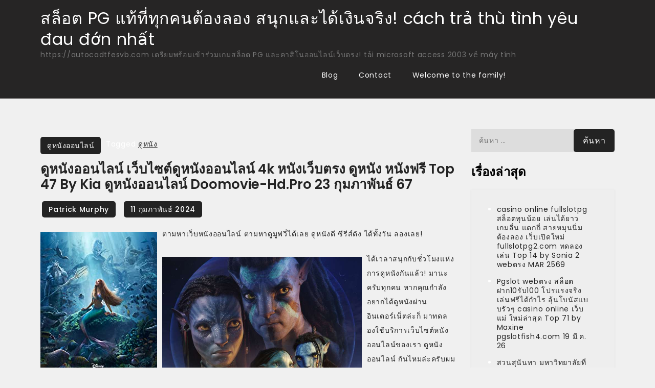

--- FILE ---
content_type: text/html; charset=UTF-8
request_url: https://autocadtfesvb.com/%E0%B8%94%E0%B8%B9%E0%B8%AB%E0%B8%99%E0%B8%B1%E0%B8%87%E0%B8%AD%E0%B8%AD%E0%B8%99%E0%B9%84%E0%B8%A5%E0%B8%99%E0%B9%8C-%E0%B9%80%E0%B8%A7%E0%B9%87%E0%B8%9A%E0%B9%84%E0%B8%8B%E0%B8%95%E0%B9%8C%E0%B8%94/
body_size: 22879
content:
<!doctype html>
<html lang="th">
<head>
	<meta charset="UTF-8">
	<meta name="viewport" content="width=device-width, initial-scale=1">
	<link rel="profile" href="https://gmpg.org/xfn/11">

	<meta name='robots' content='index, follow, max-image-preview:large, max-snippet:-1, max-video-preview:-1' />

	<!-- This site is optimized with the Yoast SEO Premium plugin v19.2.1 (Yoast SEO v26.8) - https://yoast.com/product/yoast-seo-premium-wordpress/ -->
	<title>ดูหนังออนไลน์ เว็บไซต์ดูหนังออนไลน์ 4k หนังเว็บตรง ดูหนัง หนังฟรี Top 47 by Kia ดูหนังออนไลน์ doomovie-hd.pro 23 กุมภาพันธ์ 67 - สล็อต PG แท้ที่ทุกคนต้องลอง สนุกและได้เงินจริง! cách trả thù tình yêu đau đớn nhất</title>
	<link rel="canonical" href="https://autocadtfesvb.com/ดูหนังออนไลน์-เว็บไซต์ด/" />
	<meta property="og:locale" content="th_TH" />
	<meta property="og:type" content="article" />
	<meta property="og:title" content="ดูหนังออนไลน์ เว็บไซต์ดูหนังออนไลน์ 4k หนังเว็บตรง ดูหนัง หนังฟรี Top 47 by Kia ดูหนังออนไลน์ doomovie-hd.pro 23 กุมภาพันธ์ 67" />
	<meta property="og:description" content="ตามหาเว็บหนังออ [&hellip;]" />
	<meta property="og:url" content="https://autocadtfesvb.com/ดูหนังออนไลน์-เว็บไซต์ด/" />
	<meta property="og:site_name" content="สล็อต PG แท้ที่ทุกคนต้องลอง สนุกและได้เงินจริง! cách trả thù tình yêu đau đớn nhất" />
	<meta property="article:published_time" content="2024-02-11T04:14:00+00:00" />
	<meta property="og:image" content="https://www.img10.xyz/assets/movie_poster/1/1719d86512387fb6d2e17cf064388a1f.jpg" />
	<meta name="author" content="Patrick Murphy" />
	<meta name="twitter:card" content="summary_large_image" />
	<meta name="twitter:label1" content="Written by" />
	<meta name="twitter:data1" content="Patrick Murphy" />
	<script type="application/ld+json" class="yoast-schema-graph">{"@context":"https://schema.org","@graph":[{"@type":"Article","@id":"https://autocadtfesvb.com/%e0%b8%94%e0%b8%b9%e0%b8%ab%e0%b8%99%e0%b8%b1%e0%b8%87%e0%b8%ad%e0%b8%ad%e0%b8%99%e0%b9%84%e0%b8%a5%e0%b8%99%e0%b9%8c-%e0%b9%80%e0%b8%a7%e0%b9%87%e0%b8%9a%e0%b9%84%e0%b8%8b%e0%b8%95%e0%b9%8c%e0%b8%94/#article","isPartOf":{"@id":"https://autocadtfesvb.com/%e0%b8%94%e0%b8%b9%e0%b8%ab%e0%b8%99%e0%b8%b1%e0%b8%87%e0%b8%ad%e0%b8%ad%e0%b8%99%e0%b9%84%e0%b8%a5%e0%b8%99%e0%b9%8c-%e0%b9%80%e0%b8%a7%e0%b9%87%e0%b8%9a%e0%b9%84%e0%b8%8b%e0%b8%95%e0%b9%8c%e0%b8%94/"},"author":{"name":"Patrick Murphy","@id":"https://autocadtfesvb.com/#/schema/person/3c026fec88917393c0e74246ef665938"},"headline":"ดูหนังออนไลน์ เว็บไซต์ดูหนังออนไลน์ 4k หนังเว็บตรง ดูหนัง หนังฟรี Top 47 by Kia ดูหนังออนไลน์ doomovie-hd.pro 23 กุมภาพันธ์ 67","datePublished":"2024-02-11T04:14:00+00:00","mainEntityOfPage":{"@id":"https://autocadtfesvb.com/%e0%b8%94%e0%b8%b9%e0%b8%ab%e0%b8%99%e0%b8%b1%e0%b8%87%e0%b8%ad%e0%b8%ad%e0%b8%99%e0%b9%84%e0%b8%a5%e0%b8%99%e0%b9%8c-%e0%b9%80%e0%b8%a7%e0%b9%87%e0%b8%9a%e0%b9%84%e0%b8%8b%e0%b8%95%e0%b9%8c%e0%b8%94/"},"wordCount":56,"image":{"@id":"https://autocadtfesvb.com/%e0%b8%94%e0%b8%b9%e0%b8%ab%e0%b8%99%e0%b8%b1%e0%b8%87%e0%b8%ad%e0%b8%ad%e0%b8%99%e0%b9%84%e0%b8%a5%e0%b8%99%e0%b9%8c-%e0%b9%80%e0%b8%a7%e0%b9%87%e0%b8%9a%e0%b9%84%e0%b8%8b%e0%b8%95%e0%b9%8c%e0%b8%94/#primaryimage"},"thumbnailUrl":"https://www.img10.xyz/assets/movie_poster/1/1719d86512387fb6d2e17cf064388a1f.jpg","keywords":["ดูหนัง"],"articleSection":["ดูหนังออนไลน์"],"inLanguage":"th"},{"@type":"WebPage","@id":"https://autocadtfesvb.com/%e0%b8%94%e0%b8%b9%e0%b8%ab%e0%b8%99%e0%b8%b1%e0%b8%87%e0%b8%ad%e0%b8%ad%e0%b8%99%e0%b9%84%e0%b8%a5%e0%b8%99%e0%b9%8c-%e0%b9%80%e0%b8%a7%e0%b9%87%e0%b8%9a%e0%b9%84%e0%b8%8b%e0%b8%95%e0%b9%8c%e0%b8%94/","url":"https://autocadtfesvb.com/%e0%b8%94%e0%b8%b9%e0%b8%ab%e0%b8%99%e0%b8%b1%e0%b8%87%e0%b8%ad%e0%b8%ad%e0%b8%99%e0%b9%84%e0%b8%a5%e0%b8%99%e0%b9%8c-%e0%b9%80%e0%b8%a7%e0%b9%87%e0%b8%9a%e0%b9%84%e0%b8%8b%e0%b8%95%e0%b9%8c%e0%b8%94/","name":"ดูหนังออนไลน์ เว็บไซต์ดูหนังออนไลน์ 4k หนังเว็บตรง ดูหนัง หนังฟรี Top 47 by Kia ดูหนังออนไลน์ doomovie-hd.pro 23 กุมภาพันธ์ 67 - สล็อต PG แท้ที่ทุกคนต้องลอง สนุกและได้เงินจริง! cách trả thù tình yêu đau đớn nhất","isPartOf":{"@id":"https://autocadtfesvb.com/#website"},"primaryImageOfPage":{"@id":"https://autocadtfesvb.com/%e0%b8%94%e0%b8%b9%e0%b8%ab%e0%b8%99%e0%b8%b1%e0%b8%87%e0%b8%ad%e0%b8%ad%e0%b8%99%e0%b9%84%e0%b8%a5%e0%b8%99%e0%b9%8c-%e0%b9%80%e0%b8%a7%e0%b9%87%e0%b8%9a%e0%b9%84%e0%b8%8b%e0%b8%95%e0%b9%8c%e0%b8%94/#primaryimage"},"image":{"@id":"https://autocadtfesvb.com/%e0%b8%94%e0%b8%b9%e0%b8%ab%e0%b8%99%e0%b8%b1%e0%b8%87%e0%b8%ad%e0%b8%ad%e0%b8%99%e0%b9%84%e0%b8%a5%e0%b8%99%e0%b9%8c-%e0%b9%80%e0%b8%a7%e0%b9%87%e0%b8%9a%e0%b9%84%e0%b8%8b%e0%b8%95%e0%b9%8c%e0%b8%94/#primaryimage"},"thumbnailUrl":"https://www.img10.xyz/assets/movie_poster/1/1719d86512387fb6d2e17cf064388a1f.jpg","datePublished":"2024-02-11T04:14:00+00:00","author":{"@id":"https://autocadtfesvb.com/#/schema/person/3c026fec88917393c0e74246ef665938"},"breadcrumb":{"@id":"https://autocadtfesvb.com/%e0%b8%94%e0%b8%b9%e0%b8%ab%e0%b8%99%e0%b8%b1%e0%b8%87%e0%b8%ad%e0%b8%ad%e0%b8%99%e0%b9%84%e0%b8%a5%e0%b8%99%e0%b9%8c-%e0%b9%80%e0%b8%a7%e0%b9%87%e0%b8%9a%e0%b9%84%e0%b8%8b%e0%b8%95%e0%b9%8c%e0%b8%94/#breadcrumb"},"inLanguage":"th","potentialAction":[{"@type":"ReadAction","target":["https://autocadtfesvb.com/%e0%b8%94%e0%b8%b9%e0%b8%ab%e0%b8%99%e0%b8%b1%e0%b8%87%e0%b8%ad%e0%b8%ad%e0%b8%99%e0%b9%84%e0%b8%a5%e0%b8%99%e0%b9%8c-%e0%b9%80%e0%b8%a7%e0%b9%87%e0%b8%9a%e0%b9%84%e0%b8%8b%e0%b8%95%e0%b9%8c%e0%b8%94/"]}]},{"@type":"ImageObject","inLanguage":"th","@id":"https://autocadtfesvb.com/%e0%b8%94%e0%b8%b9%e0%b8%ab%e0%b8%99%e0%b8%b1%e0%b8%87%e0%b8%ad%e0%b8%ad%e0%b8%99%e0%b9%84%e0%b8%a5%e0%b8%99%e0%b9%8c-%e0%b9%80%e0%b8%a7%e0%b9%87%e0%b8%9a%e0%b9%84%e0%b8%8b%e0%b8%95%e0%b9%8c%e0%b8%94/#primaryimage","url":"https://www.img10.xyz/assets/movie_poster/1/1719d86512387fb6d2e17cf064388a1f.jpg","contentUrl":"https://www.img10.xyz/assets/movie_poster/1/1719d86512387fb6d2e17cf064388a1f.jpg"},{"@type":"BreadcrumbList","@id":"https://autocadtfesvb.com/%e0%b8%94%e0%b8%b9%e0%b8%ab%e0%b8%99%e0%b8%b1%e0%b8%87%e0%b8%ad%e0%b8%ad%e0%b8%99%e0%b9%84%e0%b8%a5%e0%b8%99%e0%b9%8c-%e0%b9%80%e0%b8%a7%e0%b9%87%e0%b8%9a%e0%b9%84%e0%b8%8b%e0%b8%95%e0%b9%8c%e0%b8%94/#breadcrumb","itemListElement":[{"@type":"ListItem","position":1,"name":"Home","item":"https://autocadtfesvb.com/"},{"@type":"ListItem","position":2,"name":"ดูหนังออนไลน์ เว็บไซต์ดูหนังออนไลน์ 4k หนังเว็บตรง ดูหนัง หนังฟรี Top 47 by Kia ดูหนังออนไลน์ doomovie-hd.pro 23 กุมภาพันธ์ 67"}]},{"@type":"WebSite","@id":"https://autocadtfesvb.com/#website","url":"https://autocadtfesvb.com/","name":"สล็อต PG แท้ที่ทุกคนต้องลอง สนุกและได้เงินจริง! cách trả thù tình yêu đau đớn nhất","description":"https://autocadtfesvb.com เตรียมพร้อมเข้าร่วมเกมสล็อต PG และคาสิโนออนไลน์เว็บตรง! tải microsoft access 2003 về máy tính","potentialAction":[{"@type":"SearchAction","target":{"@type":"EntryPoint","urlTemplate":"https://autocadtfesvb.com/?s={search_term_string}"},"query-input":{"@type":"PropertyValueSpecification","valueRequired":true,"valueName":"search_term_string"}}],"inLanguage":"th"},{"@type":"Person","@id":"https://autocadtfesvb.com/#/schema/person/3c026fec88917393c0e74246ef665938","name":"Patrick Murphy","image":{"@type":"ImageObject","inLanguage":"th","@id":"https://autocadtfesvb.com/#/schema/person/image/","url":"https://secure.gravatar.com/avatar/c49770b54c9f8702998fb267e8b7df8ce290060257d83f686c1c6bf1211ade55?s=96&d=wavatar&r=x","contentUrl":"https://secure.gravatar.com/avatar/c49770b54c9f8702998fb267e8b7df8ce290060257d83f686c1c6bf1211ade55?s=96&d=wavatar&r=x","caption":"Patrick Murphy"},"url":"https://autocadtfesvb.com/author/patrickmurphy/"}]}</script>
	<!-- / Yoast SEO Premium plugin. -->


<link rel='dns-prefetch' href='//fonts.googleapis.com' />
<link rel="alternate" type="application/rss+xml" title="สล็อต PG แท้ที่ทุกคนต้องลอง สนุกและได้เงินจริง! cách trả thù tình yêu đau đớn nhất &raquo; ฟีด" href="https://autocadtfesvb.com/feed/" />
<link rel="alternate" type="application/rss+xml" title="สล็อต PG แท้ที่ทุกคนต้องลอง สนุกและได้เงินจริง! cách trả thù tình yêu đau đớn nhất &raquo; ฟีดความเห็น" href="https://autocadtfesvb.com/comments/feed/" />
<link rel="alternate" title="oEmbed (JSON)" type="application/json+oembed" href="https://autocadtfesvb.com/wp-json/oembed/1.0/embed?url=https%3A%2F%2Fautocadtfesvb.com%2F%25e0%25b8%2594%25e0%25b8%25b9%25e0%25b8%25ab%25e0%25b8%2599%25e0%25b8%25b1%25e0%25b8%2587%25e0%25b8%25ad%25e0%25b8%25ad%25e0%25b8%2599%25e0%25b9%2584%25e0%25b8%25a5%25e0%25b8%2599%25e0%25b9%258c-%25e0%25b9%2580%25e0%25b8%25a7%25e0%25b9%2587%25e0%25b8%259a%25e0%25b9%2584%25e0%25b8%258b%25e0%25b8%2595%25e0%25b9%258c%25e0%25b8%2594%2F" />
<link rel="alternate" title="oEmbed (XML)" type="text/xml+oembed" href="https://autocadtfesvb.com/wp-json/oembed/1.0/embed?url=https%3A%2F%2Fautocadtfesvb.com%2F%25e0%25b8%2594%25e0%25b8%25b9%25e0%25b8%25ab%25e0%25b8%2599%25e0%25b8%25b1%25e0%25b8%2587%25e0%25b8%25ad%25e0%25b8%25ad%25e0%25b8%2599%25e0%25b9%2584%25e0%25b8%25a5%25e0%25b8%2599%25e0%25b9%258c-%25e0%25b9%2580%25e0%25b8%25a7%25e0%25b9%2587%25e0%25b8%259a%25e0%25b9%2584%25e0%25b8%258b%25e0%25b8%2595%25e0%25b9%258c%25e0%25b8%2594%2F&#038;format=xml" />
<style id='wp-img-auto-sizes-contain-inline-css'>
img:is([sizes=auto i],[sizes^="auto," i]){contain-intrinsic-size:3000px 1500px}
/*# sourceURL=wp-img-auto-sizes-contain-inline-css */
</style>
<style id='wp-emoji-styles-inline-css'>

	img.wp-smiley, img.emoji {
		display: inline !important;
		border: none !important;
		box-shadow: none !important;
		height: 1em !important;
		width: 1em !important;
		margin: 0 0.07em !important;
		vertical-align: -0.1em !important;
		background: none !important;
		padding: 0 !important;
	}
/*# sourceURL=wp-emoji-styles-inline-css */
</style>
<style id='wp-block-library-inline-css'>
:root{--wp-block-synced-color:#7a00df;--wp-block-synced-color--rgb:122,0,223;--wp-bound-block-color:var(--wp-block-synced-color);--wp-editor-canvas-background:#ddd;--wp-admin-theme-color:#007cba;--wp-admin-theme-color--rgb:0,124,186;--wp-admin-theme-color-darker-10:#006ba1;--wp-admin-theme-color-darker-10--rgb:0,107,160.5;--wp-admin-theme-color-darker-20:#005a87;--wp-admin-theme-color-darker-20--rgb:0,90,135;--wp-admin-border-width-focus:2px}@media (min-resolution:192dpi){:root{--wp-admin-border-width-focus:1.5px}}.wp-element-button{cursor:pointer}:root .has-very-light-gray-background-color{background-color:#eee}:root .has-very-dark-gray-background-color{background-color:#313131}:root .has-very-light-gray-color{color:#eee}:root .has-very-dark-gray-color{color:#313131}:root .has-vivid-green-cyan-to-vivid-cyan-blue-gradient-background{background:linear-gradient(135deg,#00d084,#0693e3)}:root .has-purple-crush-gradient-background{background:linear-gradient(135deg,#34e2e4,#4721fb 50%,#ab1dfe)}:root .has-hazy-dawn-gradient-background{background:linear-gradient(135deg,#faaca8,#dad0ec)}:root .has-subdued-olive-gradient-background{background:linear-gradient(135deg,#fafae1,#67a671)}:root .has-atomic-cream-gradient-background{background:linear-gradient(135deg,#fdd79a,#004a59)}:root .has-nightshade-gradient-background{background:linear-gradient(135deg,#330968,#31cdcf)}:root .has-midnight-gradient-background{background:linear-gradient(135deg,#020381,#2874fc)}:root{--wp--preset--font-size--normal:16px;--wp--preset--font-size--huge:42px}.has-regular-font-size{font-size:1em}.has-larger-font-size{font-size:2.625em}.has-normal-font-size{font-size:var(--wp--preset--font-size--normal)}.has-huge-font-size{font-size:var(--wp--preset--font-size--huge)}.has-text-align-center{text-align:center}.has-text-align-left{text-align:left}.has-text-align-right{text-align:right}.has-fit-text{white-space:nowrap!important}#end-resizable-editor-section{display:none}.aligncenter{clear:both}.items-justified-left{justify-content:flex-start}.items-justified-center{justify-content:center}.items-justified-right{justify-content:flex-end}.items-justified-space-between{justify-content:space-between}.screen-reader-text{border:0;clip-path:inset(50%);height:1px;margin:-1px;overflow:hidden;padding:0;position:absolute;width:1px;word-wrap:normal!important}.screen-reader-text:focus{background-color:#ddd;clip-path:none;color:#444;display:block;font-size:1em;height:auto;left:5px;line-height:normal;padding:15px 23px 14px;text-decoration:none;top:5px;width:auto;z-index:100000}html :where(.has-border-color){border-style:solid}html :where([style*=border-top-color]){border-top-style:solid}html :where([style*=border-right-color]){border-right-style:solid}html :where([style*=border-bottom-color]){border-bottom-style:solid}html :where([style*=border-left-color]){border-left-style:solid}html :where([style*=border-width]){border-style:solid}html :where([style*=border-top-width]){border-top-style:solid}html :where([style*=border-right-width]){border-right-style:solid}html :where([style*=border-bottom-width]){border-bottom-style:solid}html :where([style*=border-left-width]){border-left-style:solid}html :where(img[class*=wp-image-]){height:auto;max-width:100%}:where(figure){margin:0 0 1em}html :where(.is-position-sticky){--wp-admin--admin-bar--position-offset:var(--wp-admin--admin-bar--height,0px)}@media screen and (max-width:600px){html :where(.is-position-sticky){--wp-admin--admin-bar--position-offset:0px}}

/*# sourceURL=wp-block-library-inline-css */
</style><style id='global-styles-inline-css'>
:root{--wp--preset--aspect-ratio--square: 1;--wp--preset--aspect-ratio--4-3: 4/3;--wp--preset--aspect-ratio--3-4: 3/4;--wp--preset--aspect-ratio--3-2: 3/2;--wp--preset--aspect-ratio--2-3: 2/3;--wp--preset--aspect-ratio--16-9: 16/9;--wp--preset--aspect-ratio--9-16: 9/16;--wp--preset--color--black: #000000;--wp--preset--color--cyan-bluish-gray: #abb8c3;--wp--preset--color--white: #ffffff;--wp--preset--color--pale-pink: #f78da7;--wp--preset--color--vivid-red: #cf2e2e;--wp--preset--color--luminous-vivid-orange: #ff6900;--wp--preset--color--luminous-vivid-amber: #fcb900;--wp--preset--color--light-green-cyan: #7bdcb5;--wp--preset--color--vivid-green-cyan: #00d084;--wp--preset--color--pale-cyan-blue: #8ed1fc;--wp--preset--color--vivid-cyan-blue: #0693e3;--wp--preset--color--vivid-purple: #9b51e0;--wp--preset--gradient--vivid-cyan-blue-to-vivid-purple: linear-gradient(135deg,rgb(6,147,227) 0%,rgb(155,81,224) 100%);--wp--preset--gradient--light-green-cyan-to-vivid-green-cyan: linear-gradient(135deg,rgb(122,220,180) 0%,rgb(0,208,130) 100%);--wp--preset--gradient--luminous-vivid-amber-to-luminous-vivid-orange: linear-gradient(135deg,rgb(252,185,0) 0%,rgb(255,105,0) 100%);--wp--preset--gradient--luminous-vivid-orange-to-vivid-red: linear-gradient(135deg,rgb(255,105,0) 0%,rgb(207,46,46) 100%);--wp--preset--gradient--very-light-gray-to-cyan-bluish-gray: linear-gradient(135deg,rgb(238,238,238) 0%,rgb(169,184,195) 100%);--wp--preset--gradient--cool-to-warm-spectrum: linear-gradient(135deg,rgb(74,234,220) 0%,rgb(151,120,209) 20%,rgb(207,42,186) 40%,rgb(238,44,130) 60%,rgb(251,105,98) 80%,rgb(254,248,76) 100%);--wp--preset--gradient--blush-light-purple: linear-gradient(135deg,rgb(255,206,236) 0%,rgb(152,150,240) 100%);--wp--preset--gradient--blush-bordeaux: linear-gradient(135deg,rgb(254,205,165) 0%,rgb(254,45,45) 50%,rgb(107,0,62) 100%);--wp--preset--gradient--luminous-dusk: linear-gradient(135deg,rgb(255,203,112) 0%,rgb(199,81,192) 50%,rgb(65,88,208) 100%);--wp--preset--gradient--pale-ocean: linear-gradient(135deg,rgb(255,245,203) 0%,rgb(182,227,212) 50%,rgb(51,167,181) 100%);--wp--preset--gradient--electric-grass: linear-gradient(135deg,rgb(202,248,128) 0%,rgb(113,206,126) 100%);--wp--preset--gradient--midnight: linear-gradient(135deg,rgb(2,3,129) 0%,rgb(40,116,252) 100%);--wp--preset--font-size--small: 13px;--wp--preset--font-size--medium: 20px;--wp--preset--font-size--large: 36px;--wp--preset--font-size--x-large: 42px;--wp--preset--spacing--20: 0.44rem;--wp--preset--spacing--30: 0.67rem;--wp--preset--spacing--40: 1rem;--wp--preset--spacing--50: 1.5rem;--wp--preset--spacing--60: 2.25rem;--wp--preset--spacing--70: 3.38rem;--wp--preset--spacing--80: 5.06rem;--wp--preset--shadow--natural: 6px 6px 9px rgba(0, 0, 0, 0.2);--wp--preset--shadow--deep: 12px 12px 50px rgba(0, 0, 0, 0.4);--wp--preset--shadow--sharp: 6px 6px 0px rgba(0, 0, 0, 0.2);--wp--preset--shadow--outlined: 6px 6px 0px -3px rgb(255, 255, 255), 6px 6px rgb(0, 0, 0);--wp--preset--shadow--crisp: 6px 6px 0px rgb(0, 0, 0);}:where(.is-layout-flex){gap: 0.5em;}:where(.is-layout-grid){gap: 0.5em;}body .is-layout-flex{display: flex;}.is-layout-flex{flex-wrap: wrap;align-items: center;}.is-layout-flex > :is(*, div){margin: 0;}body .is-layout-grid{display: grid;}.is-layout-grid > :is(*, div){margin: 0;}:where(.wp-block-columns.is-layout-flex){gap: 2em;}:where(.wp-block-columns.is-layout-grid){gap: 2em;}:where(.wp-block-post-template.is-layout-flex){gap: 1.25em;}:where(.wp-block-post-template.is-layout-grid){gap: 1.25em;}.has-black-color{color: var(--wp--preset--color--black) !important;}.has-cyan-bluish-gray-color{color: var(--wp--preset--color--cyan-bluish-gray) !important;}.has-white-color{color: var(--wp--preset--color--white) !important;}.has-pale-pink-color{color: var(--wp--preset--color--pale-pink) !important;}.has-vivid-red-color{color: var(--wp--preset--color--vivid-red) !important;}.has-luminous-vivid-orange-color{color: var(--wp--preset--color--luminous-vivid-orange) !important;}.has-luminous-vivid-amber-color{color: var(--wp--preset--color--luminous-vivid-amber) !important;}.has-light-green-cyan-color{color: var(--wp--preset--color--light-green-cyan) !important;}.has-vivid-green-cyan-color{color: var(--wp--preset--color--vivid-green-cyan) !important;}.has-pale-cyan-blue-color{color: var(--wp--preset--color--pale-cyan-blue) !important;}.has-vivid-cyan-blue-color{color: var(--wp--preset--color--vivid-cyan-blue) !important;}.has-vivid-purple-color{color: var(--wp--preset--color--vivid-purple) !important;}.has-black-background-color{background-color: var(--wp--preset--color--black) !important;}.has-cyan-bluish-gray-background-color{background-color: var(--wp--preset--color--cyan-bluish-gray) !important;}.has-white-background-color{background-color: var(--wp--preset--color--white) !important;}.has-pale-pink-background-color{background-color: var(--wp--preset--color--pale-pink) !important;}.has-vivid-red-background-color{background-color: var(--wp--preset--color--vivid-red) !important;}.has-luminous-vivid-orange-background-color{background-color: var(--wp--preset--color--luminous-vivid-orange) !important;}.has-luminous-vivid-amber-background-color{background-color: var(--wp--preset--color--luminous-vivid-amber) !important;}.has-light-green-cyan-background-color{background-color: var(--wp--preset--color--light-green-cyan) !important;}.has-vivid-green-cyan-background-color{background-color: var(--wp--preset--color--vivid-green-cyan) !important;}.has-pale-cyan-blue-background-color{background-color: var(--wp--preset--color--pale-cyan-blue) !important;}.has-vivid-cyan-blue-background-color{background-color: var(--wp--preset--color--vivid-cyan-blue) !important;}.has-vivid-purple-background-color{background-color: var(--wp--preset--color--vivid-purple) !important;}.has-black-border-color{border-color: var(--wp--preset--color--black) !important;}.has-cyan-bluish-gray-border-color{border-color: var(--wp--preset--color--cyan-bluish-gray) !important;}.has-white-border-color{border-color: var(--wp--preset--color--white) !important;}.has-pale-pink-border-color{border-color: var(--wp--preset--color--pale-pink) !important;}.has-vivid-red-border-color{border-color: var(--wp--preset--color--vivid-red) !important;}.has-luminous-vivid-orange-border-color{border-color: var(--wp--preset--color--luminous-vivid-orange) !important;}.has-luminous-vivid-amber-border-color{border-color: var(--wp--preset--color--luminous-vivid-amber) !important;}.has-light-green-cyan-border-color{border-color: var(--wp--preset--color--light-green-cyan) !important;}.has-vivid-green-cyan-border-color{border-color: var(--wp--preset--color--vivid-green-cyan) !important;}.has-pale-cyan-blue-border-color{border-color: var(--wp--preset--color--pale-cyan-blue) !important;}.has-vivid-cyan-blue-border-color{border-color: var(--wp--preset--color--vivid-cyan-blue) !important;}.has-vivid-purple-border-color{border-color: var(--wp--preset--color--vivid-purple) !important;}.has-vivid-cyan-blue-to-vivid-purple-gradient-background{background: var(--wp--preset--gradient--vivid-cyan-blue-to-vivid-purple) !important;}.has-light-green-cyan-to-vivid-green-cyan-gradient-background{background: var(--wp--preset--gradient--light-green-cyan-to-vivid-green-cyan) !important;}.has-luminous-vivid-amber-to-luminous-vivid-orange-gradient-background{background: var(--wp--preset--gradient--luminous-vivid-amber-to-luminous-vivid-orange) !important;}.has-luminous-vivid-orange-to-vivid-red-gradient-background{background: var(--wp--preset--gradient--luminous-vivid-orange-to-vivid-red) !important;}.has-very-light-gray-to-cyan-bluish-gray-gradient-background{background: var(--wp--preset--gradient--very-light-gray-to-cyan-bluish-gray) !important;}.has-cool-to-warm-spectrum-gradient-background{background: var(--wp--preset--gradient--cool-to-warm-spectrum) !important;}.has-blush-light-purple-gradient-background{background: var(--wp--preset--gradient--blush-light-purple) !important;}.has-blush-bordeaux-gradient-background{background: var(--wp--preset--gradient--blush-bordeaux) !important;}.has-luminous-dusk-gradient-background{background: var(--wp--preset--gradient--luminous-dusk) !important;}.has-pale-ocean-gradient-background{background: var(--wp--preset--gradient--pale-ocean) !important;}.has-electric-grass-gradient-background{background: var(--wp--preset--gradient--electric-grass) !important;}.has-midnight-gradient-background{background: var(--wp--preset--gradient--midnight) !important;}.has-small-font-size{font-size: var(--wp--preset--font-size--small) !important;}.has-medium-font-size{font-size: var(--wp--preset--font-size--medium) !important;}.has-large-font-size{font-size: var(--wp--preset--font-size--large) !important;}.has-x-large-font-size{font-size: var(--wp--preset--font-size--x-large) !important;}
/*# sourceURL=global-styles-inline-css */
</style>

<style id='classic-theme-styles-inline-css'>
/*! This file is auto-generated */
.wp-block-button__link{color:#fff;background-color:#32373c;border-radius:9999px;box-shadow:none;text-decoration:none;padding:calc(.667em + 2px) calc(1.333em + 2px);font-size:1.125em}.wp-block-file__button{background:#32373c;color:#fff;text-decoration:none}
/*# sourceURL=/wp-includes/css/classic-themes.min.css */
</style>
<link rel='stylesheet' id='dashicons-css' href='https://autocadtfesvb.com/wp-includes/css/dashicons.min.css?ver=6.9' media='all' />
<link rel='stylesheet' id='admin-bar-css' href='https://autocadtfesvb.com/wp-includes/css/admin-bar.min.css?ver=6.9' media='all' />
<style id='admin-bar-inline-css'>

    /* Hide CanvasJS credits for P404 charts specifically */
    #p404RedirectChart .canvasjs-chart-credit {
        display: none !important;
    }
    
    #p404RedirectChart canvas {
        border-radius: 6px;
    }

    .p404-redirect-adminbar-weekly-title {
        font-weight: bold;
        font-size: 14px;
        color: #fff;
        margin-bottom: 6px;
    }

    #wpadminbar #wp-admin-bar-p404_free_top_button .ab-icon:before {
        content: "\f103";
        color: #dc3545;
        top: 3px;
    }
    
    #wp-admin-bar-p404_free_top_button .ab-item {
        min-width: 80px !important;
        padding: 0px !important;
    }
    
    /* Ensure proper positioning and z-index for P404 dropdown */
    .p404-redirect-adminbar-dropdown-wrap { 
        min-width: 0; 
        padding: 0;
        position: static !important;
    }
    
    #wpadminbar #wp-admin-bar-p404_free_top_button_dropdown {
        position: static !important;
    }
    
    #wpadminbar #wp-admin-bar-p404_free_top_button_dropdown .ab-item {
        padding: 0 !important;
        margin: 0 !important;
    }
    
    .p404-redirect-dropdown-container {
        min-width: 340px;
        padding: 18px 18px 12px 18px;
        background: #23282d !important;
        color: #fff;
        border-radius: 12px;
        box-shadow: 0 8px 32px rgba(0,0,0,0.25);
        margin-top: 10px;
        position: relative !important;
        z-index: 999999 !important;
        display: block !important;
        border: 1px solid #444;
    }
    
    /* Ensure P404 dropdown appears on hover */
    #wpadminbar #wp-admin-bar-p404_free_top_button .p404-redirect-dropdown-container { 
        display: none !important;
    }
    
    #wpadminbar #wp-admin-bar-p404_free_top_button:hover .p404-redirect-dropdown-container { 
        display: block !important;
    }
    
    #wpadminbar #wp-admin-bar-p404_free_top_button:hover #wp-admin-bar-p404_free_top_button_dropdown .p404-redirect-dropdown-container {
        display: block !important;
    }
    
    .p404-redirect-card {
        background: #2c3338;
        border-radius: 8px;
        padding: 18px 18px 12px 18px;
        box-shadow: 0 2px 8px rgba(0,0,0,0.07);
        display: flex;
        flex-direction: column;
        align-items: flex-start;
        border: 1px solid #444;
    }
    
    .p404-redirect-btn {
        display: inline-block;
        background: #dc3545;
        color: #fff !important;
        font-weight: bold;
        padding: 5px 22px;
        border-radius: 8px;
        text-decoration: none;
        font-size: 17px;
        transition: background 0.2s, box-shadow 0.2s;
        margin-top: 8px;
        box-shadow: 0 2px 8px rgba(220,53,69,0.15);
        text-align: center;
        line-height: 1.6;
    }
    
    .p404-redirect-btn:hover {
        background: #c82333;
        color: #fff !important;
        box-shadow: 0 4px 16px rgba(220,53,69,0.25);
    }
    
    /* Prevent conflicts with other admin bar dropdowns */
    #wpadminbar .ab-top-menu > li:hover > .ab-item,
    #wpadminbar .ab-top-menu > li.hover > .ab-item {
        z-index: auto;
    }
    
    #wpadminbar #wp-admin-bar-p404_free_top_button:hover > .ab-item {
        z-index: 999998 !important;
    }
    
/*# sourceURL=admin-bar-inline-css */
</style>
<link rel='stylesheet' id='contact-form-7-css' href='https://autocadtfesvb.com/wp-content/plugins/contact-form-7/includes/css/styles.css?ver=6.1.4' media='all' />
<link rel='stylesheet' id='PageBuilderSandwich-css' href='https://autocadtfesvb.com/wp-content/plugins/page-builder-sandwich/page_builder_sandwich/css/style.min.css?ver=5.1.0' media='all' />
<link rel='stylesheet' id='tranzly-css' href='https://autocadtfesvb.com/wp-content/plugins/tranzly/includes/assets/css/tranzly.css?ver=2.0.0' media='all' />
<link rel='stylesheet' id='wp-show-posts-css' href='https://autocadtfesvb.com/wp-content/plugins/wp-show-posts/css/wp-show-posts-min.css?ver=1.1.6' media='all' />
<link rel='stylesheet' id='funky-blog-fonts-css' href='https://fonts.googleapis.com/css?family=Poppins%3A400%2C500%2C600%2C700&#038;subset=latin%2Clatin-ext' media='all' />
<link rel='stylesheet' id='fontawesome-all-css' href='https://autocadtfesvb.com/wp-content/themes/funky-blog/assets/css/all.css?ver=6.1.1' media='all' />
<link rel='stylesheet' id='funky-blog-style-css' href='https://autocadtfesvb.com/wp-content/themes/funky-blog/style.css?ver=6.9' media='all' />
<script id="PageBuilderSandwich-js-extra">
var pbsFrontendParams = {"theme_name":"funky-blog","map_api_key":""};
//# sourceURL=PageBuilderSandwich-js-extra
</script>
<script src="https://autocadtfesvb.com/wp-content/plugins/page-builder-sandwich/page_builder_sandwich/js/min/frontend-min.js?ver=5.1.0" id="PageBuilderSandwich-js"></script>
<script src="https://autocadtfesvb.com/wp-includes/js/jquery/jquery.min.js?ver=3.7.1" id="jquery-core-js"></script>
<script src="https://autocadtfesvb.com/wp-includes/js/jquery/jquery-migrate.min.js?ver=3.4.1" id="jquery-migrate-js"></script>
<script id="tranzly-js-extra">
var tranzly_plugin_vars = {"ajaxurl":"https://autocadtfesvb.com/wp-admin/admin-ajax.php","plugin_url":"https://autocadtfesvb.com/wp-content/plugins/tranzly/includes/","site_url":"https://autocadtfesvb.com"};
//# sourceURL=tranzly-js-extra
</script>
<script src="https://autocadtfesvb.com/wp-content/plugins/tranzly/includes/assets/js/tranzly.js?ver=2.0.0" id="tranzly-js"></script>
<link rel="https://api.w.org/" href="https://autocadtfesvb.com/wp-json/" /><link rel="alternate" title="JSON" type="application/json" href="https://autocadtfesvb.com/wp-json/wp/v2/posts/429" /><link rel="EditURI" type="application/rsd+xml" title="RSD" href="https://autocadtfesvb.com/xmlrpc.php?rsd" />
<meta name="generator" content="WordPress 6.9" />
<link rel='shortlink' href='https://autocadtfesvb.com/?p=429' />
<style>.recentcomments a{display:inline !important;padding:0 !important;margin:0 !important;}</style></head>

<body class="wp-singular post-template-default single single-post postid-429 single-format-standard wp-theme-funky-blog">
<div id="page" class="site">
	<a class="skip-link screen-reader-text" href="#primary">Skip to content</a>

	
	<header id="masthead" class="site-header">
		<div class="container">
			<div class="site-branding">
									<p class="site-title"><a href="https://autocadtfesvb.com/" rel="home">สล็อต PG แท้ที่ทุกคนต้องลอง สนุกและได้เงินจริง! cách trả thù tình yêu đau đớn nhất</a></p>
										<p class="site-description">https://autocadtfesvb.com เตรียมพร้อมเข้าร่วมเกมสล็อต PG และคาสิโนออนไลน์เว็บตรง! tải microsoft access 2003 về máy tính</p>
							</div><!-- .site-branding -->

			<nav id="site-navigation" class="main-navigation">
				<button type="button" class="menu-toggle">
	                <i class="fa fa-list-ul fa-2x"></i>
	            </button>
				<div id="primary-menu" class="menu"><ul>
<li class="page_item page-item-16"><a href="https://autocadtfesvb.com/blog/">Blog</a></li>
<li class="page_item page-item-10"><a href="https://autocadtfesvb.com/contact/">Contact</a></li>
<li class="page_item page-item-13"><a href="https://autocadtfesvb.com/home/">Welcome to the family!</a></li>
</ul></div>
			</nav><!-- #site-navigation -->
		</div><!-- .container -->
	</header><!-- #masthead -->
<div class="block-gap clear">
	<div class="container">
		<main id="primary" class="site-main">

			
<article id="post-429" class="post-429 post type-post status-publish format-standard hentry category-224 tag-225">
	<div class="post-wrapper">
		<div class="featured-image">
					</div>

		<div class="entry-container">
			<header class="entry-header">
				<footer class="entry-footer">
					<span class="cat-links"><a href="https://autocadtfesvb.com/category/%e0%b8%94%e0%b8%b9%e0%b8%ab%e0%b8%99%e0%b8%b1%e0%b8%87%e0%b8%ad%e0%b8%ad%e0%b8%99%e0%b9%84%e0%b8%a5%e0%b8%99%e0%b9%8c/" rel="category tag">ดูหนังออนไลน์</a></span><span class="tags-links">Tagged <a href="https://autocadtfesvb.com/tag/%e0%b8%94%e0%b8%b9%e0%b8%ab%e0%b8%99%e0%b8%b1%e0%b8%87/" rel="tag">ดูหนัง</a></span>				</footer><!-- .entry-footer -->

				<h1 class="entry-title">ดูหนังออนไลน์ เว็บไซต์ดูหนังออนไลน์ 4k หนังเว็บตรง ดูหนัง หนังฟรี Top 47 by Kia ดูหนังออนไลน์ doomovie-hd.pro 23 กุมภาพันธ์ 67</h1>			</header><!-- .entry-header -->

			<div class="entry-meta">
					<span class="byline"> by <span class="author vcard"><a class="url fn n" href="https://autocadtfesvb.com/author/patrickmurphy/">Patrick Murphy</a></span></span>					<span class="posted-on">Posted on <a href="https://autocadtfesvb.com/%e0%b8%94%e0%b8%b9%e0%b8%ab%e0%b8%99%e0%b8%b1%e0%b8%87%e0%b8%ad%e0%b8%ad%e0%b8%99%e0%b9%84%e0%b8%a5%e0%b8%99%e0%b9%8c-%e0%b9%80%e0%b8%a7%e0%b9%87%e0%b8%9a%e0%b9%84%e0%b8%8b%e0%b8%95%e0%b9%8c%e0%b8%94/" rel="bookmark"><time class="entry-date published updated" datetime="2024-02-11T11:14:00+07:00">11 กุมภาพันธ์ 2024</time></a></span>				</div>

			<div class="entry-content">
				<div class="pbs-main-wrapper"><p><img decoding="async" src="https://www.img10.xyz/assets/movie_poster/1/1719d86512387fb6d2e17cf064388a1f.jpg" style="max-width:410px;float:left;padding:10px 10px 10px 0px;border:0px;">ตามหาเว็บหนังออนไลน์ ตามหาดูมูฟวี่ได้เลย ดูหนังดี ซีรีส์ดัง ได้ทั้งวัน ลองเลย!</p>
<p><img decoding="async" src="https://www.img06.xyz/assets/movie_poster/7/7761634f30b6d32a19b520eb4f1053de.jpg" style="max-width:400px;float:left;padding:10px 10px 10px 0px;border:0px;">ได้เวลาสนุกกับชั่วโมงแห่งการดูหนังกันแล้ว! มานะครับทุกคน หากคุณกำลังอยากได้ดูหนังผ่านอินเตอร์เน็ตล่ะก็ มาทดลองใช้บริการเว็บไซต์หนังออนไลน์ของเรา ดูหนังออนไลน์ กันไหมล่ะครับผม เราเป็นเว็บดูหนังที่เปิดให้บริการตลอด 1 วัน มีหนังและก็ซีรีส์ดีๆเยอะมากกว่า 5,000 เรื่อง ไม่พลาดทุกตอนใหม่ของซีรีส์ ไม่พลาดทุกหนังเข้าใหม่ชนโรง สามารถดูได้ตลอดวัน</p>
<p>มองผ่านเครื่องใช้ไม้สอยอะไรก็ตามก็ได้อีกด้วย สนุกสนานกับการดูหนังได้ไม่สิ้นสุด เลือกเว็บหนังออนไลน์ เลือกเรา DOOMOVIE ครับผม</p>
<p><iframe width="640" height="360" src="//www.youtube.com/embed/_FY_fx6VEBo" frameborder="0" allowfullscreen style="float:left;padding:10px 10px 10px 0px;border:0px;"></iframe>ชวนดูหนังจากจักรวาล Marvel สะสมไว้ภายในที่เดียวให้คุณ กับหมวด รวมหนังภาคต่อ</p>
<p>มาขอรับ! สำหรับไม่ว่าใครก็ตามที่ติ่งดูหนังออนไลน์ Marvel เรามัดรวมมาไว้ให้กับคุณแล้ว! อย่างที่ผู้คนจำนวนมากรู้ดีครับว่า หนังเชื้อสายซุปเปอร์วีรบุรุษของ Marvel นั้นมีเยอะๆแต่ละเรื่องก็โดดเด่นต่างๆนาๆ อาทิเช่น Iron Man, Thor, Captain America, Spider Man หรือหนังรวมวีรบุรุษแบบ Avengers 4 Endgame ที่เป็นหนังทำเงินสูงสุดชั่วกับชั่วกัลป์ชั้น 2 ของโลกรองจาก Avatar เพียงแค่นั้นเลยครับผม ซึ่งพวกเราก็ได้มัดรวมเอายอดเยี่ยมหนังจาก Marvel Studios มาไว้ให้กับคุณแล้ว โดยคุณสามารถหาหมวดหนัง รวมหนังภาคต่อ รวมทั้งเลือกภาคต่อจาก Marvel ได้เลยจ้ะขอรับ ซึ่งยิ่งกว่านั้น ยังมีหนังภาคต่อเรื่องอื่นๆด้วย คนไหนกันแน่พึงพอใจหรือชอบใจการดูหนังภาคต่อจากแฟรนไชส์หนังยอดนิยมก็มาดูกันได้เลย</p>
<p>ทำความเข้าใจกับหนังอินเดียบนเว็บดูหนังผ่านอินเตอร์เน็ต หนังอินเดียไม่ได้มีแต่ว่าวิ่งผ่านเขาเท่านั้น</p>
<p>ไหนใครยังติดภาพจำว่าหนังอินเดียจึงควรวิ่งขับร้องผ่านเขายกมือขึ้น! ผมบอกเลยขอรับว่า มันไม่ผิดเลยนะครับที่คุณจะคิดอย่างงั้น เพราะว่าก่อนหน้าหนังประเทศอินเดียที่เข้ามาฉายในฟรีโทรทัศน์บ้านพวกเรานั้น โดยมากจะเป็นหนังเกรดบีทั้งนั้น บางเวลาความไม่สมจริงสมจังหรือความเว่อร์มันก็ทะลุปรอทนั่นเองครับ ฮ่า&#8230; แต่ว่าในปัจจุบัน วงการดูหนังอินเดียไปไกลกว่านั้นมากครับ คุณสามารถเข้ามาหาดูได้เลยจากหมวดหมู่หนังอินเดียหรือซีรีส์อินเดีย บอกเลยว่า ระดับบอลลีวูดมิได้มาเล่นๆแน่ๆครับ หนังแล้วก็ซีรีส์ของพวกเขาสนุกสนานมากมายๆมีความมากมายหลายสูง การเล่าเรื่องต่างๆน่าสนใจเพิ่มมากขึ้นด้วย</p>
<p>5 เหตุผลที่คุณควรดูหนังผ่านเน็ตกับเรา DOOMOVIE เว็บไซต์ดูหนังที่ยอดเยี่ยมในประเทศไทย</p>
<p>ถ้าเกิดคุณกำลังมองหาเว็บไซต์ดูหนังออนไลน์ดีๆสักเว็บไซต์หนังออนไลน์ ผมขอนั่งยืน ยืนยัน แล้วก็นอนจนกระทั่งเลยจ้าครับผมว่า คุณควรจะมาดูหนังกับพวกเราเป็นอย่างยิ่ง แน่นอนขอรับว่า หนังออนไลน์ในตอนนี้นั้นเข้าถึงได้ง่ายดายมากยิ่งขึ้นมากๆเพราะว่ามีสตรีมมิ่งต่างๆเปิดให้บริการ รวมถึงเว็บไซต์หนังอื่นๆที่เปิดให้บริการจำนวนมากมากไม่น้อยเลยทีเดียว แม้กระนั้นที่พวกเรา หนังออนไลน์ อยากที่จะให้คุณมาดูกับเรา เพราะเหตุว่าเรามั่นอกมั่นใจนะครับว่า คุณจะได้รับความเพลิดเพลินแล้วก็ความรื่นเริงใจจากพวกเรามากยิ่งกว่าที่ไหนๆแน่ๆ ด้วย 5 เหตุผลกลุ่มนี้</p>
<p>1. หมู่หนังเยอะมาก บอกเลยนะขอรับว่า หมวดหนังทั้งหมดทั้งปวงของพวกเราบนเว็บหนังออนไลน์นั้น ใช้สองมือนับก็น้อยเกินไปครับผม เนื่องจากว่ามีพวกจำนวนมากจริงๆเพื่อให้คุณสามารถค้นหาหนังที่คุณอยากได้ได้ง่ายดายเพิ่มขึ้น พวกเราจึงทำระบบหมวดหนังให้มีความมากมายมากขึ้น ให้ท่านสามารถเลือกหนังที่อยากได้จากหมวดหมู่ต่างๆได้ในทันทีนั่นเอง บอกเลยว่า ตอบปัญหาคนชอบหาหนังใหม่ๆดูแน่นอนขอรับ</p>
<p>2. แยกเป็นชนิดและประเภทขอหนังออนไลน์ไว้นานัปการ นอกเหนือจากหมู่ของหนังจะมีมากมายแล้ว ประเภทของหนังก็มีหลากหลายเช่นกันขอรับ เนื่องจากว่าจำพวกของหนังในปัจจุบันมีเป็นจำนวนมากรวมทั้งใช่ว่าคุณจะชอบหนังออนไลน์จำพวกนี้จริงไหมล่ะ การจัดชนิดและประเภทของหนังเอาไว้จะช่วยให้คุณสามารถหาหนังมาดูได้ง่ายดายมากยิ่งขึ้น ได้หนังแนวที่คุณถูกใจมากขึ้นอีกด้วย</p>
<p>3. ดูหนังชัดระดับ HD เรื่องประสิทธิภาพของงานภาพไม่ต้องเอ่ยถึงเลยนะครับ เว็บดูหนังออนไลน์อย่างเราให้ความใส่ใจกับคุณภาพของดูหนังออนไลน์มากๆเพื่อให้ทุกคนสามารถเสพหนังหรือซีรีส์เรื่องโปรดได้แบบชัดเต็มตา มองกันระบบ 4K เลยก็มีนะนะครับ เรียกว่า ดูหนังอยู่บ้านทั้งที ขอดูแบบภาพชัดๆเสียงดังๆกันไปเลยสิครับผมจริงไหม</p>
<p>4. หนังพากย์ไทยมีเพียบ ถ้าเกิดคุณเข้าไปในหมวดหมู่บนเว็บหนังของเรา คุณจะเห็นได้ว่า มีหนังแล้วก็ซีรีส์จากต่างแดนล้นหลาม ซึ่งบอกเลยว่า เว้นแต่ซับไทยแล้ว เรายังมีหนังบรรยายไทยอีกเพียบเลยด้วยขอรับ เพราะว่าหลายๆคนบางทีอาจจะไม่ชอบการอ่านดูดซึม หนังหลายๆเรื่องก็เลยมีบรรยายไทย ซึ่งเราก็เอามาให้ท่านเลือกรับชมได้ด้วยเหมือนกัน</p>
<p>5. ดูฟรี 24 ชั่วโมง ด้วยเวลาที่จำกัดของแต่ละคน ผมมั่นใจว่า หลายคนก็มีช่วงเวลาที่เหมาะแก่การดูหนังแตกต่างกันออกไปขอรับ ซึ่งขณะที่แตกต่าง การจะมา<a href="https://www.doomovie-hd.pro/">ดูหนังออนไลน์</a>ตอนนั้นๆตามรอบหนังในโรงภาพยนตร์ มันก็ไม่อาจจะทำเป็นกล้วยๆโดยเหตุนี้ การดูหนังออนไลน์ซึ่งสามารถมองตอนไหนก็ได้ อยากพักแล้วค่อยมาดูต่อตอนไหนก็ได้นั้น ก็เลยตอบปัญหามากกว่า เพราะว่าเว็บหนังออนไลน์ของเราสามารถมองได้ตลอด 1 วันแน่นอนนะครับ</p>
<p>ดูหนังออนไลน์ ชัด ดูหนัง doomovie-hd.pro 23 เมษา 67 Kia หนัง หนังออนไลน์มาแรงที่สุด Top 22</p>
<p>ขอขอบคุณเว็บ <a href="https://www.doomovie-hd.pro/">ดูหนังออนไลน์</a></p>
<p><a href="https://bit.ly/doomovie_hd">https://bit.ly/doomovie_hd</a></p>
<p><a href="https://rebrand.ly/doomovie_hd">https://rebrand.ly/doomovie_hd</a></p>
<p><a href="https://wow.in.th/doomovie_hd">https://wow.in.th/doomovie_hd</a></p>
<p><a href="https://t.co/AKrg5HEjQp">https://t.co/AKrg5HEjQp</a></p>
<p><a href="http://gg.gg/doomovie_hd">http://gg.gg/doomovie_hd</a><img decoding="async" src="https://www.img01.xyz/assets/movie_poster/2/2714b7906addb7c48ed39a28ad13ac76.jpg" style="max-width:440px;float:left;padding:10px 10px 10px 0px;border:0px;"></p>
</div>			</div><!-- .entry-content -->
		</div>
	</div>
</article><!-- #post-429 -->

	<nav class="navigation post-navigation" aria-label="เรื่อง">
		<h2 class="screen-reader-text">แนะแนวเรื่อง</h2>
		<div class="nav-links"><div class="nav-previous"><a href="https://autocadtfesvb.com/pgslot-%e0%b9%81%e0%b8%95%e0%b8%81%e0%b8%ab%e0%b8%99%e0%b8%b1%e0%b8%81%e0%b9%80%e0%b8%87%e0%b8%b4%e0%b8%99%e0%b8%8a%e0%b8%b1%e0%b8%a7%e0%b8%a3%e0%b9%8c-%e0%b9%81%e0%b8%ad%e0%b8%94%e0%b8%a1%e0%b8%b4/" rel="prev"><span class="nav-subtitle">Previous:</span> <span class="nav-title">Pgslot แตกหนักเงินชัวร์ แอดมินบริการขั้นเทพแนะนำสุดยอดเว็ปแห่งปี pg ไม่ผ่านเอเย่นต์ Top 10 by Brandon pgslot77.tech 9 มีนาคม 2567</span></a></div><div class="nav-next"><a href="https://autocadtfesvb.com/%e0%b8%94%e0%b8%b9%e0%b8%ab%e0%b8%99%e0%b8%b1%e0%b8%87%e0%b8%ad%e0%b8%ad%e0%b8%99%e0%b9%84%e0%b8%a5%e0%b8%99%e0%b9%8c-%e0%b9%80%e0%b8%a7%e0%b9%87%e0%b8%9a%e0%b9%84%e0%b8%8b%e0%b8%95%e0%b9%8c-2/" rel="next"><span class="nav-subtitle">Next:</span> <span class="nav-title">ดูหนังออนไลน์ เว็บไซต์ดูหนังออนไลน์ฟรีไม่กระตุก 12 กุมภาพันธ์ 24 ดูหนังออนไลน์เว็บตรง หนังออนไลน์ หนังฟรี Top 28 by Rosalind หนังออนไลน์ Doomovie-hd.pro</span></a></div></div>
	</nav>
		</main><!-- #main -->
		
<aside id="secondary" class="widget-area">
	<section id="search-2" class="widget widget_search"><form role="search" method="get" class="search-form" action="https://autocadtfesvb.com/">
				<label>
					<span class="screen-reader-text">ค้นหาสำหรับ:</span>
					<input type="search" class="search-field" placeholder="ค้นหา &hellip;" value="" name="s" />
				</label>
				<input type="submit" class="search-submit" value="ค้นหา" />
			</form></section>
		<section id="recent-posts-2" class="widget widget_recent_entries">
		<h2 class="widget-title">เรื่องล่าสุด</h2>
		<ul>
											<li>
					<a href="https://autocadtfesvb.com/casino-online-fullslotpg-%e0%b8%aa%e0%b8%a5%e0%b9%87%e0%b8%ad%e0%b8%95%e0%b8%97%e0%b8%b8%e0%b8%99%e0%b8%99%e0%b9%89%e0%b8%ad%e0%b8%a2-%e0%b9%80%e0%b8%a5%e0%b9%88%e0%b8%99%e0%b9%84%e0%b8%94%e0%b9%89/">casino online fullslotpg สล็อตทุนน้อย เล่นได้ยาว เกมลื่น แตกถี่ สายหมุนนิ่มต้องลอง เว็บเปิดใหม่ fullslotpg2.com ทดลองเล่น Top 14 by Sonia 2 webตรง MAR 2569</a>
									</li>
											<li>
					<a href="https://autocadtfesvb.com/pgslot-web%e0%b8%95%e0%b8%a3%e0%b8%87-%e0%b8%aa%e0%b8%a5%e0%b9%87%e0%b8%ad%e0%b8%95-%e0%b8%9d%e0%b8%b2%e0%b8%8110%e0%b8%a3%e0%b8%b1%e0%b8%9a100-%e0%b9%82%e0%b8%9b%e0%b8%a3%e0%b9%81%e0%b8%a3%e0%b8%87/">Pgslot webตรง สล็อต ฝาก10รับ100 โปรแรงจริง เล่นฟรีได้กำไร ลุ้นโบนัสแบบรัวๆ casino online เว็บแม่  ใหม่ล่าสุด Top 71 by Maxine pgslotfish4.com 19 มี.ค. 26</a>
									</li>
											<li>
					<a href="https://autocadtfesvb.com/%e0%b8%aa%e0%b8%a7%e0%b8%99%e0%b8%aa%e0%b8%b8%e0%b8%99%e0%b8%b1%e0%b8%99%e0%b8%97%e0%b8%b2-%e0%b8%a1%e0%b8%ab%e0%b8%b2%e0%b8%a7%e0%b8%b4%e0%b8%97%e0%b8%a2%e0%b8%b2%e0%b8%a5%e0%b8%b1%e0%b8%a2%e0%b8%97/">สวนสุนันทา มหาวิทยาลัยที่สร้างครูมืออาชีพ Top 85 by Connie ssru.ac.th สาขายอดนิยมสวนสุนันทา สวนสุนันทาสร้างนักกิจกรรม ส่งเสริมโอกาสในการทำงาน ssru กำหนดการสอบ 6 ก.พ. 69</a>
									</li>
											<li>
					<a href="https://autocadtfesvb.com/%e0%b8%9e%e0%b8%b8%e0%b8%8b%e0%b8%8b%e0%b8%b5%e0%b9%88888-%e0%b9%80%e0%b8%a7%e0%b9%87%e0%b8%9a%e0%b9%83%e0%b8%ab%e0%b8%8d%e0%b9%88%e0%b8%a3%e0%b8%b0%e0%b8%9a%e0%b8%9a%e0%b8%a1%e0%b8%b1%e0%b9%88/">พุซซี่888 เว็บใหญ่ระบบมั่นคง แตกง่าย จ่ายจริง แจกอัญมณีและเงินสด รวมเกมแบรนด์ดังระดับโลก นักลงทุนแห่สมัคร!  pussy888win การันตีทำกำไรทุกวัน Top 50 by Teresa pussy888win.site 31 มีนา 26</a>
									</li>
											<li>
					<a href="https://autocadtfesvb.com/sretthi99-4-january-2026-sretthi99-%e0%b8%9c%e0%b8%a5%e0%b8%b4%e0%b8%95%e0%b9%80%e0%b8%a8%e0%b8%a3%e0%b8%a9%e0%b8%90%e0%b8%b5%e0%b8%ab%e0%b8%99%e0%b9%89%e0%b8%b2%e0%b9%83%e0%b8%ab%e0%b8%a1%e0%b9%88/">Sretthi99 4 January 2026 sretthi99 ผลิตเศรษฐีหน้าใหม่อันดับ 1 รับเงินคืน 0.3% มาตรฐานชั้นนำ ถอนสบาย จะกี่ล้าน ก็โอนทันที sretthi99 สมัครตอนนี้ แจกทุนฟรี Top 91 by Nydia st99d.com</a>
									</li>
					</ul>

		</section><section id="recent-comments-2" class="widget widget_recent_comments"><h2 class="widget-title">ความเห็นล่าสุด</h2><ul id="recentcomments"></ul></section><section id="archives-2" class="widget widget_archive"><h2 class="widget-title">คลังเก็บ</h2>
			<ul>
					<li><a href='https://autocadtfesvb.com/2026/01/'>มกราคม 2026</a></li>
	<li><a href='https://autocadtfesvb.com/2025/12/'>ธันวาคม 2025</a></li>
	<li><a href='https://autocadtfesvb.com/2025/11/'>พฤศจิกายน 2025</a></li>
	<li><a href='https://autocadtfesvb.com/2025/10/'>ตุลาคม 2025</a></li>
	<li><a href='https://autocadtfesvb.com/2025/09/'>กันยายน 2025</a></li>
	<li><a href='https://autocadtfesvb.com/2025/08/'>สิงหาคม 2025</a></li>
	<li><a href='https://autocadtfesvb.com/2025/07/'>กรกฎาคม 2025</a></li>
	<li><a href='https://autocadtfesvb.com/2025/06/'>มิถุนายน 2025</a></li>
	<li><a href='https://autocadtfesvb.com/2025/05/'>พฤษภาคม 2025</a></li>
	<li><a href='https://autocadtfesvb.com/2025/04/'>เมษายน 2025</a></li>
	<li><a href='https://autocadtfesvb.com/2025/03/'>มีนาคม 2025</a></li>
	<li><a href='https://autocadtfesvb.com/2025/02/'>กุมภาพันธ์ 2025</a></li>
	<li><a href='https://autocadtfesvb.com/2025/01/'>มกราคม 2025</a></li>
	<li><a href='https://autocadtfesvb.com/2024/12/'>ธันวาคม 2024</a></li>
	<li><a href='https://autocadtfesvb.com/2024/11/'>พฤศจิกายน 2024</a></li>
	<li><a href='https://autocadtfesvb.com/2024/10/'>ตุลาคม 2024</a></li>
	<li><a href='https://autocadtfesvb.com/2024/09/'>กันยายน 2024</a></li>
	<li><a href='https://autocadtfesvb.com/2024/08/'>สิงหาคม 2024</a></li>
	<li><a href='https://autocadtfesvb.com/2024/07/'>กรกฎาคม 2024</a></li>
	<li><a href='https://autocadtfesvb.com/2024/06/'>มิถุนายน 2024</a></li>
	<li><a href='https://autocadtfesvb.com/2024/05/'>พฤษภาคม 2024</a></li>
	<li><a href='https://autocadtfesvb.com/2024/04/'>เมษายน 2024</a></li>
	<li><a href='https://autocadtfesvb.com/2024/03/'>มีนาคม 2024</a></li>
	<li><a href='https://autocadtfesvb.com/2024/02/'>กุมภาพันธ์ 2024</a></li>
	<li><a href='https://autocadtfesvb.com/2024/01/'>มกราคม 2024</a></li>
	<li><a href='https://autocadtfesvb.com/2023/12/'>ธันวาคม 2023</a></li>
	<li><a href='https://autocadtfesvb.com/2023/11/'>พฤศจิกายน 2023</a></li>
	<li><a href='https://autocadtfesvb.com/2023/10/'>ตุลาคม 2023</a></li>
	<li><a href='https://autocadtfesvb.com/2023/09/'>กันยายน 2023</a></li>
	<li><a href='https://autocadtfesvb.com/2023/08/'>สิงหาคม 2023</a></li>
	<li><a href='https://autocadtfesvb.com/2023/07/'>กรกฎาคม 2023</a></li>
	<li><a href='https://autocadtfesvb.com/2023/06/'>มิถุนายน 2023</a></li>
	<li><a href='https://autocadtfesvb.com/2023/05/'>พฤษภาคม 2023</a></li>
			</ul>

			</section><section id="tag_cloud-2" class="widget widget_tag_cloud"><h2 class="widget-title">ป้ายกำกับ</h2><div class="tagcloud"><a href="https://autocadtfesvb.com/tag/188bet/" class="tag-cloud-link tag-link-262 tag-link-position-1" style="font-size: 8pt;" aria-label="188bet (3 รายการ)">188bet</a>
<a href="https://autocadtfesvb.com/tag/918kiss/" class="tag-cloud-link tag-link-20 tag-link-position-2" style="font-size: 11.398058252427pt;" aria-label="918Kiss (6 รายการ)">918Kiss</a>
<a href="https://autocadtfesvb.com/tag/918kissauto/" class="tag-cloud-link tag-link-177 tag-link-position-3" style="font-size: 9.3592233009709pt;" aria-label="918kissauto (4 รายการ)">918kissauto</a>
<a href="https://autocadtfesvb.com/tag/betwin666/" class="tag-cloud-link tag-link-412 tag-link-position-4" style="font-size: 8pt;" aria-label="betwin666 (3 รายการ)">betwin666</a>
<a href="https://autocadtfesvb.com/tag/funny18/" class="tag-cloud-link tag-link-339 tag-link-position-5" style="font-size: 8pt;" aria-label="funny18 (3 รายการ)">funny18</a>
<a href="https://autocadtfesvb.com/tag/happy168/" class="tag-cloud-link tag-link-294 tag-link-position-6" style="font-size: 9.3592233009709pt;" aria-label="happy168 (4 รายการ)">happy168</a>
<a href="https://autocadtfesvb.com/tag/hengjing168/" class="tag-cloud-link tag-link-455 tag-link-position-7" style="font-size: 10.446601941748pt;" aria-label="hengjing168 (5 รายการ)">hengjing168</a>
<a href="https://autocadtfesvb.com/tag/jinda55/" class="tag-cloud-link tag-link-354 tag-link-position-8" style="font-size: 10.446601941748pt;" aria-label="Jinda55 (5 รายการ)">Jinda55</a>
<a href="https://autocadtfesvb.com/tag/jinda888/" class="tag-cloud-link tag-link-442 tag-link-position-9" style="font-size: 9.3592233009709pt;" aria-label="jinda888 (4 รายการ)">jinda888</a>
<a href="https://autocadtfesvb.com/tag/joker123/" class="tag-cloud-link tag-link-25 tag-link-position-10" style="font-size: 16.563106796117pt;" aria-label="Joker123 (16 รายการ)">Joker123</a>
<a href="https://autocadtfesvb.com/tag/joker123th/" class="tag-cloud-link tag-link-54 tag-link-position-11" style="font-size: 9.3592233009709pt;" aria-label="Joker123th (4 รายการ)">Joker123th</a>
<a href="https://autocadtfesvb.com/tag/pg/" class="tag-cloud-link tag-link-26 tag-link-position-12" style="font-size: 15.47572815534pt;" aria-label="PG (13 รายการ)">PG</a>
<a href="https://autocadtfesvb.com/tag/pgheng99/" class="tag-cloud-link tag-link-416 tag-link-position-13" style="font-size: 8pt;" aria-label="pgheng99 (3 รายการ)">pgheng99</a>
<a href="https://autocadtfesvb.com/tag/pgslot/" class="tag-cloud-link tag-link-28 tag-link-position-14" style="font-size: 22pt;" aria-label="PGSlot (42 รายการ)">PGSlot</a>
<a href="https://autocadtfesvb.com/tag/pg-slot/" class="tag-cloud-link tag-link-27 tag-link-position-15" style="font-size: 17.242718446602pt;" aria-label="PG Slot (18 รายการ)">PG Slot</a>
<a href="https://autocadtfesvb.com/tag/pg-slot-%e0%b9%80%e0%b8%a7%e0%b9%87%e0%b8%9a%e0%b8%95%e0%b8%a3%e0%b8%87/" class="tag-cloud-link tag-link-147 tag-link-position-16" style="font-size: 11.398058252427pt;" aria-label="pg slot เว็บตรง (6 รายการ)">pg slot เว็บตรง</a>
<a href="https://autocadtfesvb.com/tag/pgslot-%e0%b9%80%e0%b8%a7%e0%b9%87%e0%b8%9a%e0%b8%95%e0%b8%a3%e0%b8%87/" class="tag-cloud-link tag-link-160 tag-link-position-17" style="font-size: 8pt;" aria-label="pgslot เว็บตรง (3 รายการ)">pgslot เว็บตรง</a>
<a href="https://autocadtfesvb.com/tag/punpro777/" class="tag-cloud-link tag-link-48 tag-link-position-18" style="font-size: 9.3592233009709pt;" aria-label="PunPro777 (4 รายการ)">PunPro777</a>
<a href="https://autocadtfesvb.com/tag/puntaek66/" class="tag-cloud-link tag-link-310 tag-link-position-19" style="font-size: 8pt;" aria-label="puntaek66 (3 รายการ)">puntaek66</a>
<a href="https://autocadtfesvb.com/tag/pussy888/" class="tag-cloud-link tag-link-29 tag-link-position-20" style="font-size: 13.436893203883pt;" aria-label="Pussy888 (9 รายการ)">Pussy888</a>
<a href="https://autocadtfesvb.com/tag/slot/" class="tag-cloud-link tag-link-30 tag-link-position-21" style="font-size: 8pt;" aria-label="Slot (3 รายการ)">Slot</a>
<a href="https://autocadtfesvb.com/tag/slot168/" class="tag-cloud-link tag-link-309 tag-link-position-22" style="font-size: 9.3592233009709pt;" aria-label="slot168 (4 รายการ)">slot168</a>
<a href="https://autocadtfesvb.com/tag/slotxo/" class="tag-cloud-link tag-link-32 tag-link-position-23" style="font-size: 13.436893203883pt;" aria-label="Slotxo (9 รายการ)">Slotxo</a>
<a href="https://autocadtfesvb.com/tag/sretthi99/" class="tag-cloud-link tag-link-329 tag-link-position-24" style="font-size: 9.3592233009709pt;" aria-label="sretthi99 (4 รายการ)">sretthi99</a>
<a href="https://autocadtfesvb.com/tag/%e0%b8%94%e0%b8%b9%e0%b8%ab%e0%b8%99%e0%b8%b1%e0%b8%87/" class="tag-cloud-link tag-link-225 tag-link-position-25" style="font-size: 9.3592233009709pt;" aria-label="ดูหนัง (4 รายการ)">ดูหนัง</a>
<a href="https://autocadtfesvb.com/tag/%e0%b8%94%e0%b8%b9%e0%b8%ab%e0%b8%99%e0%b8%b1%e0%b8%87%e0%b8%ad%e0%b8%ad%e0%b8%99%e0%b9%84%e0%b8%a5%e0%b8%99%e0%b9%8c/" class="tag-cloud-link tag-link-112 tag-link-position-26" style="font-size: 9.3592233009709pt;" aria-label="ดูหนังออนไลน์ (4 รายการ)">ดูหนังออนไลน์</a>
<a href="https://autocadtfesvb.com/tag/%e0%b8%97%e0%b8%94%e0%b8%a5%e0%b8%ad%e0%b8%87%e0%b9%80%e0%b8%a5%e0%b9%88%e0%b8%99pg/" class="tag-cloud-link tag-link-149 tag-link-position-27" style="font-size: 9.3592233009709pt;" aria-label="ทดลองเล่นpg (4 รายการ)">ทดลองเล่นpg</a>
<a href="https://autocadtfesvb.com/tag/%e0%b8%97%e0%b8%b2%e0%b8%87%e0%b9%80%e0%b8%82%e0%b9%89%e0%b8%b2pg/" class="tag-cloud-link tag-link-178 tag-link-position-28" style="font-size: 10.446601941748pt;" aria-label="ทางเข้าpg (5 รายการ)">ทางเข้าpg</a>
<a href="https://autocadtfesvb.com/tag/%e0%b8%9a%e0%b8%b2%e0%b8%84%e0%b8%b2%e0%b8%a3%e0%b9%88%e0%b8%b2/" class="tag-cloud-link tag-link-35 tag-link-position-29" style="font-size: 13.980582524272pt;" aria-label="บาคาร่า (10 รายการ)">บาคาร่า</a>
<a href="https://autocadtfesvb.com/tag/%e0%b8%9a%e0%b8%b2%e0%b8%84%e0%b8%b2%e0%b8%a3%e0%b9%88%e0%b8%b2168/" class="tag-cloud-link tag-link-83 tag-link-position-30" style="font-size: 13.980582524272pt;" aria-label="บาคาร่า168 (10 รายการ)">บาคาร่า168</a>
<a href="https://autocadtfesvb.com/tag/%e0%b8%9a%e0%b8%b2%e0%b8%84%e0%b8%b2%e0%b8%a3%e0%b9%88%e0%b8%b2%e0%b8%ad%e0%b8%ad%e0%b8%99%e0%b9%84%e0%b8%a5%e0%b8%99%e0%b9%8c/" class="tag-cloud-link tag-link-36 tag-link-position-31" style="font-size: 13.436893203883pt;" aria-label="บาคาร่าออนไลน์ (9 รายการ)">บาคาร่าออนไลน์</a>
<a href="https://autocadtfesvb.com/tag/%e0%b8%9b%e0%b8%b1%e0%b8%99%e0%b9%82%e0%b8%9b%e0%b8%a3777/" class="tag-cloud-link tag-link-125 tag-link-position-32" style="font-size: 8pt;" aria-label="ปันโปร777 (3 รายการ)">ปันโปร777</a>
<a href="https://autocadtfesvb.com/tag/%e0%b8%aa%e0%b8%a5%e0%b9%87%e0%b8%ad%e0%b8%95/" class="tag-cloud-link tag-link-38 tag-link-position-33" style="font-size: 20.776699029126pt;" aria-label="สล็อต (34 รายการ)">สล็อต</a>
<a href="https://autocadtfesvb.com/tag/%e0%b8%aa%e0%b8%a5%e0%b9%87%e0%b8%ad%e0%b8%9599/" class="tag-cloud-link tag-link-307 tag-link-position-34" style="font-size: 9.3592233009709pt;" aria-label="สล็อต99 (4 รายการ)">สล็อต99</a>
<a href="https://autocadtfesvb.com/tag/%e0%b8%aa%e0%b8%a5%e0%b9%87%e0%b8%ad%e0%b8%95168/" class="tag-cloud-link tag-link-266 tag-link-position-35" style="font-size: 17.514563106796pt;" aria-label="สล็อต168 (19 รายการ)">สล็อต168</a>
<a href="https://autocadtfesvb.com/tag/%e0%b8%aa%e0%b8%a5%e0%b9%87%e0%b8%ad%e0%b8%95777/" class="tag-cloud-link tag-link-285 tag-link-position-36" style="font-size: 9.3592233009709pt;" aria-label="สล็อต777 (4 รายการ)">สล็อต777</a>
<a href="https://autocadtfesvb.com/tag/%e0%b8%aa%e0%b8%a5%e0%b9%87%e0%b8%ad%e0%b8%95888/" class="tag-cloud-link tag-link-98 tag-link-position-37" style="font-size: 14.52427184466pt;" aria-label="สล็อต888 (11 รายการ)">สล็อต888</a>
<a href="https://autocadtfesvb.com/tag/%e0%b8%aa%e0%b8%a5%e0%b9%87%e0%b8%ad%e0%b8%95918kiss/" class="tag-cloud-link tag-link-363 tag-link-position-38" style="font-size: 8pt;" aria-label="สล็อต918kiss (3 รายการ)">สล็อต918kiss</a>
<a href="https://autocadtfesvb.com/tag/%e0%b8%aa%e0%b8%a5%e0%b9%87%e0%b8%ad%e0%b8%95xo/" class="tag-cloud-link tag-link-151 tag-link-position-39" style="font-size: 12.077669902913pt;" aria-label="สล็อตxo (7 รายการ)">สล็อตxo</a>
<a href="https://autocadtfesvb.com/tag/%e0%b8%aa%e0%b8%a5%e0%b9%87%e0%b8%ad%e0%b8%95%e0%b8%ad%e0%b8%ad%e0%b8%99%e0%b9%84%e0%b8%a5%e0%b8%99%e0%b9%8c/" class="tag-cloud-link tag-link-39 tag-link-position-40" style="font-size: 13.980582524272pt;" aria-label="สล็อตออนไลน์ (10 รายการ)">สล็อตออนไลน์</a>
<a href="https://autocadtfesvb.com/tag/%e0%b8%aa%e0%b8%a5%e0%b9%87%e0%b8%ad%e0%b8%95%e0%b9%80%e0%b8%84%e0%b8%a3%e0%b8%94%e0%b8%b4%e0%b8%95%e0%b8%9f%e0%b8%a3%e0%b8%b5/" class="tag-cloud-link tag-link-180 tag-link-position-41" style="font-size: 11.398058252427pt;" aria-label="สล็อตเครดิตฟรี (6 รายการ)">สล็อตเครดิตฟรี</a>
<a href="https://autocadtfesvb.com/tag/%e0%b8%aa%e0%b8%a5%e0%b9%87%e0%b8%ad%e0%b8%95%e0%b9%80%e0%b8%a7%e0%b9%87%e0%b8%9a%e0%b8%95%e0%b8%a3%e0%b8%87/" class="tag-cloud-link tag-link-135 tag-link-position-42" style="font-size: 15.47572815534pt;" aria-label="สล็อตเว็บตรง (13 รายการ)">สล็อตเว็บตรง</a>
<a href="https://autocadtfesvb.com/tag/%e0%b8%ab%e0%b8%99%e0%b8%b1%e0%b8%87%e0%b8%ad%e0%b8%ad%e0%b8%99%e0%b9%84%e0%b8%a5%e0%b8%99%e0%b9%8c/" class="tag-cloud-link tag-link-113 tag-link-position-43" style="font-size: 9.3592233009709pt;" aria-label="หนังออนไลน์ (4 รายการ)">หนังออนไลน์</a>
<a href="https://autocadtfesvb.com/tag/%e0%b9%80%e0%b8%a7%e0%b9%87%e0%b8%9a%e0%b8%aa%e0%b8%a5%e0%b9%87%e0%b8%ad%e0%b8%95/" class="tag-cloud-link tag-link-164 tag-link-position-44" style="font-size: 8pt;" aria-label="เว็บสล็อต (3 รายการ)">เว็บสล็อต</a>
<a href="https://autocadtfesvb.com/tag/%e0%b9%82%e0%b8%88%e0%b9%8a%e0%b8%81%e0%b9%80%e0%b8%81%e0%b8%ad%e0%b8%a3%e0%b9%8c123/" class="tag-cloud-link tag-link-166 tag-link-position-45" style="font-size: 12.757281553398pt;" aria-label="โจ๊กเกอร์123 (8 รายการ)">โจ๊กเกอร์123</a></div>
</section><section id="custom_html-5" class="widget_text widget widget_custom_html"><div class="textwidget custom-html-widget"><p>ความเร็วไม่ใช่สิ่งจำเป็น การมีการเดินหน้าอย่างต่อเนื่องเป็นเรื่องสำคัญ</p>
<p><br /><span style="color: #0000ff;">เว็บสล็อตและบาคาร่าของโครตดีเว็บนี้เล่นแล้วรวยจัดๆ</span><br /> <a href="https://918kissauto.tv/">https://918kissauto.tv</a><br /> <a href="https://www.madoohd.com/">ดูหนังออนไลน์</a><br /> <a href="https://www.xn--66-lqi9etal8m3epc.com/">ปั่นแตก66</a><br /> <a href="https://sagame168th.in/">sagame</a><br /> <a href="https://joker123auto.com/">joker123</a><br /> <a href="http://www.movie87hd.com/">ดูหนัง</a><br /> <a href="https://www.pussy888play.com/">pussy888</a><br /> <a href="https://pussy888win.com/">pussy888</a><br /> <a href="https://www.sexybaccarat168.com/">sexybaccarat</a><br /> <a href="https://www.pgslot.golf/">pg slot</a><br /> <a href="https://pgslot77.run/">https://pgslot77.run</a><br /> <a href="https://www.pgheng99.ai/">pg99</a><br /> <a href="https://fullslotpg.org/">fullslot</a><br /> <a href="https://live22slot.us/">live22</a><br /> <a href="https://www.xn--2022-zeo6d9aba3jsc0aa7c7g3hnf.net/">ดูหนัง</a><br /> <a href="https://www.ilike-movie.com/">ดูหนังฟรี</a><br /> <a href="https://www.keepmovie.me/">https://www.keepmovie.me</a><br /> <a href="https://www.moviehdthai.com/">https://www.moviehdthai.com</a><br /> <a href="https://www.sexy168.vip/">บาคาร่าออนไลน์</a><br /> <a href="https://www.punpro777.ai/">สล็อตเว็บตรง</a><br /> <a href="https://www.ngernn.net/">ซื้อหวยออนไลน์</a></p>
<p><br /><span style="color: #993366;">เว็บคาสิโนน่าเล่น ทั้ง <strong>สล็อต</strong> และ <em>บาคาร่า</em> ตึงจริงแตกบ่อยมาก</span> <br /> <a href="https://joker123th.in/">โจ๊กเกอร์123</a><br /> <a href="https://hengjing168.run/">slot168</a><br /> <a href="https://jinda55.cloud/">สล็อตเว็บตรง</a><br /> <a href="https://st99.bet/">slot99</a><br /> <a href="https://www.alot666.us/">สล็อตเว็บตรง</a><br /> <a href="https://www.jinda44.io/">สล็อตเว็บตรง</a><br /> <a href="https://judhai168.vip/">https://judhai168.vip</a><br /> <a href="https://bonus888.asia/">สล็อต888</a><br /> <a href="https://www.jinda888.net/">https://www.jinda888.net</a><br /> <a href="https://pgslot99.life/">https://pgslot99.life</a><br /> <a href="https://www.pussy888fun.vip/">pussy888</a><br /> <a href="https://www.sexyauto168.shop/">บาคาร่า</a><br /> <a href="https://www.slotxo24hr.win/">slotxo</a><br /> <a href="https://www.tangtem168.bet/">slotpg</a><br /> <a href="https://www.xn--18-3qi5din4cwdvcvkxa5e.com/">คลิปโป๊</a><br /> <a href="https://1xbetth.vip/">1xbetth</a><br /> <a href="https://funny18.net/">https://funny18.net</a><br /> <a href="https://gaojing888.bet/">pg slot</a><br /> <a href="https://allbet24hr.site/">allbet24</a><br /> <a href="https://pgslotth.me/">pgslot</a><br /> <a href="https://188betth.vip/">188betth</a><br /> <a href="https://www.doomovie-hd.pro/">doomovie hd</a></p></div></section><section id="categories-2" class="widget widget_categories"><h2 class="widget-title">หมวดหมู่</h2>
			<ul>
					<li class="cat-item cat-item-681"><a href="https://autocadtfesvb.com/category/123xos-com/">123xos.com</a>
</li>
	<li class="cat-item cat-item-685"><a href="https://autocadtfesvb.com/category/168-%e0%b8%aa%e0%b8%a5%e0%b9%87%e0%b8%ad%e0%b8%95/">168 สล็อต</a>
</li>
	<li class="cat-item cat-item-409"><a href="https://autocadtfesvb.com/category/1688vegasx-com/">1688vegasx.com</a>
</li>
	<li class="cat-item cat-item-265"><a href="https://autocadtfesvb.com/category/168slot/">168slot</a>
</li>
	<li class="cat-item cat-item-668"><a href="https://autocadtfesvb.com/category/188bet/">188bet</a>
</li>
	<li class="cat-item cat-item-366"><a href="https://autocadtfesvb.com/category/188betth/">188betth</a>
</li>
	<li class="cat-item cat-item-683"><a href="https://autocadtfesvb.com/category/1xbet/">1xbet</a>
</li>
	<li class="cat-item cat-item-787"><a href="https://autocadtfesvb.com/category/1xbit1/">1xbit1</a>
</li>
	<li class="cat-item cat-item-420"><a href="https://autocadtfesvb.com/category/1xgameth-com/">1xgameth.com</a>
</li>
	<li class="cat-item cat-item-426"><a href="https://autocadtfesvb.com/category/1xgamethcom/">1xgameth.com</a>
</li>
	<li class="cat-item cat-item-126"><a href="https://autocadtfesvb.com/category/55slot/">55slot</a>
</li>
	<li class="cat-item cat-item-547"><a href="https://autocadtfesvb.com/category/789pluss-com/">789pluss.com</a>
</li>
	<li class="cat-item cat-item-320"><a href="https://autocadtfesvb.com/category/888pg/">888pg</a>
</li>
	<li class="cat-item cat-item-503"><a href="https://autocadtfesvb.com/category/8lots-com/">8lots.com</a>
</li>
	<li class="cat-item cat-item-504"><a href="https://autocadtfesvb.com/category/8lotscom/">8lots.com</a>
</li>
	<li class="cat-item cat-item-590"><a href="https://autocadtfesvb.com/category/8lots-me/">8lots.me</a>
</li>
	<li class="cat-item cat-item-12"><a href="https://autocadtfesvb.com/category/918kiss/">918Kiss</a>
</li>
	<li class="cat-item cat-item-282"><a href="https://autocadtfesvb.com/category/918kiss-%e0%b8%94%e0%b8%b2%e0%b8%a7%e0%b8%99%e0%b9%8c%e0%b9%82%e0%b8%ab%e0%b8%a5%e0%b8%94/">918kiss ดาวน์โหลด</a>
</li>
	<li class="cat-item cat-item-292"><a href="https://autocadtfesvb.com/category/918kissauto/">918kissauto</a>
</li>
	<li class="cat-item cat-item-13"><a href="https://autocadtfesvb.com/category/aba/">ABA</a>
</li>
	<li class="cat-item cat-item-14"><a href="https://autocadtfesvb.com/category/abagroup2/">ABAGroup2</a>
</li>
	<li class="cat-item cat-item-591"><a href="https://autocadtfesvb.com/category/acebet789-com/">acebet789.com</a>
</li>
	<li class="cat-item cat-item-690"><a href="https://autocadtfesvb.com/category/aden168ss-com/">aden168ss.com</a>
</li>
	<li class="cat-item cat-item-549"><a href="https://autocadtfesvb.com/category/adm789-info/">adm789.info</a>
</li>
	<li class="cat-item cat-item-280"><a href="https://autocadtfesvb.com/category/allbet24hr/">allbet24hr</a>
</li>
	<li class="cat-item cat-item-429"><a href="https://autocadtfesvb.com/category/allone745s-com/">allone745s.com</a>
</li>
	<li class="cat-item cat-item-341"><a href="https://autocadtfesvb.com/category/alot666/">alot666</a>
</li>
	<li class="cat-item cat-item-445"><a href="https://autocadtfesvb.com/category/amb888/">amb888</a>
</li>
	<li class="cat-item cat-item-709"><a href="https://autocadtfesvb.com/category/argus16888-com/">argus16888.com</a>
</li>
	<li class="cat-item cat-item-677"><a href="https://autocadtfesvb.com/category/audi688-com/">audi688.com</a>
</li>
	<li class="cat-item cat-item-555"><a href="https://autocadtfesvb.com/category/ba88th-com/">ba88th.com</a>
</li>
	<li class="cat-item cat-item-15"><a href="https://autocadtfesvb.com/category/baccarat/">Baccarat</a>
</li>
	<li class="cat-item cat-item-580"><a href="https://autocadtfesvb.com/category/bar4game24hr-com/">bar4game24hr.com</a>
</li>
	<li class="cat-item cat-item-403"><a href="https://autocadtfesvb.com/category/bbp168-me/">bbp168.me</a>
</li>
	<li class="cat-item cat-item-247"><a href="https://autocadtfesvb.com/category/betflix/">betflix</a>
</li>
	<li class="cat-item cat-item-635"><a href="https://autocadtfesvb.com/category/betflixtikto-info/">betflixtikto.info</a>
</li>
	<li class="cat-item cat-item-345"><a href="https://autocadtfesvb.com/category/betway/">betway</a>
</li>
	<li class="cat-item cat-item-411"><a href="https://autocadtfesvb.com/category/betwin666/">betwin666</a>
</li>
	<li class="cat-item cat-item-655"><a href="https://autocadtfesvb.com/category/betwin6666-com/">betwin6666.com</a>
</li>
	<li class="cat-item cat-item-624"><a href="https://autocadtfesvb.com/category/bluewin8888-info/">bluewin8888.info</a>
</li>
	<li class="cat-item cat-item-625"><a href="https://autocadtfesvb.com/category/bluewin8888info/">bluewin8888.info</a>
</li>
	<li class="cat-item cat-item-778"><a href="https://autocadtfesvb.com/category/bng55/">bng55</a>
</li>
	<li class="cat-item cat-item-608"><a href="https://autocadtfesvb.com/category/boonlert1688-com/">boonlert1688.com</a>
</li>
	<li class="cat-item cat-item-795"><a href="https://autocadtfesvb.com/category/brazil999/">brazil999</a>
</li>
	<li class="cat-item cat-item-512"><a href="https://autocadtfesvb.com/category/bwvip4-com/">bwvip4.com</a>
</li>
	<li class="cat-item cat-item-513"><a href="https://autocadtfesvb.com/category/bwvip4com/">bwvip4.com</a>
</li>
	<li class="cat-item cat-item-16"><a href="https://autocadtfesvb.com/category/casino/">Casino</a>
</li>
	<li class="cat-item cat-item-692"><a href="https://autocadtfesvb.com/category/cc11388-com/">cc11388.com</a>
</li>
	<li class="cat-item cat-item-545"><a href="https://autocadtfesvb.com/category/chinatown888-win/">chinatown888.win</a>
</li>
	<li class="cat-item cat-item-647"><a href="https://autocadtfesvb.com/category/cupcake88x-com/">cupcake88x.com</a>
</li>
	<li class="cat-item cat-item-760"><a href="https://autocadtfesvb.com/category/debet/">debet</a>
</li>
	<li class="cat-item cat-item-641"><a href="https://autocadtfesvb.com/category/dr888bet-com/">dr888bet.com</a>
</li>
	<li class="cat-item cat-item-671"><a href="https://autocadtfesvb.com/category/du2477-com/">du2477.com</a>
</li>
	<li class="cat-item cat-item-530"><a href="https://autocadtfesvb.com/category/erisauto-site/">erisauto.site</a>
</li>
	<li class="cat-item cat-item-531"><a href="https://autocadtfesvb.com/category/erisautosite/">erisauto.site</a>
</li>
	<li class="cat-item cat-item-560"><a href="https://autocadtfesvb.com/category/etbet16888-com/">etbet16888.com</a>
</li>
	<li class="cat-item cat-item-751"><a href="https://autocadtfesvb.com/category/fafa-123-slot/">fafa 123 slot</a>
</li>
	<li class="cat-item cat-item-350"><a href="https://autocadtfesvb.com/category/faro168/">faro168</a>
</li>
	<li class="cat-item cat-item-493"><a href="https://autocadtfesvb.com/category/fcharoenkit168com/">fcharoenkit168.com</a>
</li>
	<li class="cat-item cat-item-397"><a href="https://autocadtfesvb.com/category/fcharoenkit168-com/">fcharoenkit168.com</a>
</li>
	<li class="cat-item cat-item-688"><a href="https://autocadtfesvb.com/category/finfinbet789-com/">finfinbet789.com</a>
</li>
	<li class="cat-item cat-item-699"><a href="https://autocadtfesvb.com/category/finnivips-com/">finnivips.com</a>
</li>
	<li class="cat-item cat-item-508"><a href="https://autocadtfesvb.com/category/fox689ok-com/">fox689ok.com</a>
</li>
	<li class="cat-item cat-item-509"><a href="https://autocadtfesvb.com/category/fox689okcom/">fox689ok.com</a>
</li>
	<li class="cat-item cat-item-79"><a href="https://autocadtfesvb.com/category/fullsloteiei-com/">fullsloteiei.com</a>
</li>
	<li class="cat-item cat-item-260"><a href="https://autocadtfesvb.com/category/fullslotpg/">fullslotpg</a>
</li>
	<li class="cat-item cat-item-598"><a href="https://autocadtfesvb.com/category/fullslotpg168-com/">fullslotpg168.com</a>
</li>
	<li class="cat-item cat-item-298"><a href="https://autocadtfesvb.com/category/funny18/">funny18</a>
</li>
	<li class="cat-item cat-item-323"><a href="https://autocadtfesvb.com/category/gaojing888/">gaojing888</a>
</li>
	<li class="cat-item cat-item-385"><a href="https://autocadtfesvb.com/category/gem99ths-com/">gem99ths.com</a>
</li>
	<li class="cat-item cat-item-496"><a href="https://autocadtfesvb.com/category/gem99thscom/">gem99ths.com</a>
</li>
	<li class="cat-item cat-item-570"><a href="https://autocadtfesvb.com/category/gobaza88-com/">gobaza88.com</a>
</li>
	<li class="cat-item cat-item-571"><a href="https://autocadtfesvb.com/category/gobaza88com/">gobaza88.com</a>
</li>
	<li class="cat-item cat-item-295"><a href="https://autocadtfesvb.com/category/happy168/">happy168</a>
</li>
	<li class="cat-item cat-item-566"><a href="https://autocadtfesvb.com/category/hengheng9899-com/">hengheng9899.com</a>
</li>
	<li class="cat-item cat-item-356"><a href="https://autocadtfesvb.com/category/hengjing168/">hengjing168</a>
</li>
	<li class="cat-item cat-item-616"><a href="https://autocadtfesvb.com/category/hi6bet-com/">hi6bet.com</a>
</li>
	<li class="cat-item cat-item-201"><a href="https://autocadtfesvb.com/category/https-sretthi99-bet-enter/">https://sretthi99.bet/enter/</a>
</li>
	<li class="cat-item cat-item-805"><a href="https://autocadtfesvb.com/category/huayhit88/">huayhit88</a>
</li>
	<li class="cat-item cat-item-243"><a href="https://autocadtfesvb.com/category/hungry-purry-888/">hungry purry 888</a>
</li>
	<li class="cat-item cat-item-731"><a href="https://autocadtfesvb.com/category/hydra888/">hydra888</a>
</li>
	<li class="cat-item cat-item-375"><a href="https://autocadtfesvb.com/category/ib888pro-bet/">ib888pro.bet</a>
</li>
	<li class="cat-item cat-item-653"><a href="https://autocadtfesvb.com/category/infyplus888-com/">infyplus888.com</a>
</li>
	<li class="cat-item cat-item-707"><a href="https://autocadtfesvb.com/category/infyplus888-info/">infyplus888.info</a>
</li>
	<li class="cat-item cat-item-413"><a href="https://autocadtfesvb.com/category/jbo355/">jbo355</a>
</li>
	<li class="cat-item cat-item-353"><a href="https://autocadtfesvb.com/category/jinda55/">Jinda55</a>
</li>
	<li class="cat-item cat-item-334"><a href="https://autocadtfesvb.com/category/jinda888/">jinda888</a>
</li>
	<li class="cat-item cat-item-17"><a href="https://autocadtfesvb.com/category/joker123/">Joker123</a>
</li>
	<li class="cat-item cat-item-330"><a href="https://autocadtfesvb.com/category/joker123auto/">joker123auto</a>
</li>
	<li class="cat-item cat-item-314"><a href="https://autocadtfesvb.com/category/joker123th/">joker123th</a>
</li>
	<li class="cat-item cat-item-81"><a href="https://autocadtfesvb.com/category/joker123th-com/">Joker123th.com</a>
</li>
	<li class="cat-item cat-item-755"><a href="https://autocadtfesvb.com/category/juad888/">juad888</a>
</li>
	<li class="cat-item cat-item-637"><a href="https://autocadtfesvb.com/category/khumsup888-me/">khumsup888.me</a>
</li>
	<li class="cat-item cat-item-474"><a href="https://autocadtfesvb.com/category/kingxxxbet123-com/">kingxxxbet123.com</a>
</li>
	<li class="cat-item cat-item-475"><a href="https://autocadtfesvb.com/category/kingxxxbet123com/">kingxxxbet123.com</a>
</li>
	<li class="cat-item cat-item-576"><a href="https://autocadtfesvb.com/category/kitti999vip-com/">kitti999vip.com</a>
</li>
	<li class="cat-item cat-item-584"><a href="https://autocadtfesvb.com/category/ktv4sd-com/">ktv4sd.com</a>
</li>
	<li class="cat-item cat-item-791"><a href="https://autocadtfesvb.com/category/lion123/">lion123</a>
</li>
	<li class="cat-item cat-item-618"><a href="https://autocadtfesvb.com/category/lionth168-com/">lionth168.com</a>
</li>
	<li class="cat-item cat-item-315"><a href="https://autocadtfesvb.com/category/live22/">live22</a>
</li>
	<li class="cat-item cat-item-524"><a href="https://autocadtfesvb.com/category/live22slot/">live22slot</a>
</li>
	<li class="cat-item cat-item-551"><a href="https://autocadtfesvb.com/category/lnw365bet-com/">lnw365bet.com</a>
</li>
	<li class="cat-item cat-item-727"><a href="https://autocadtfesvb.com/category/lockdown168/">lockdown168</a>
</li>
	<li class="cat-item cat-item-723"><a href="https://autocadtfesvb.com/category/lotto432-%e0%b8%97%e0%b8%b2%e0%b8%87%e0%b9%80%e0%b8%82%e0%b9%89%e0%b8%b2/">lotto432 ทางเข้า</a>
</li>
	<li class="cat-item cat-item-724"><a href="https://autocadtfesvb.com/category/lotto432%e0%b8%97%e0%b8%b2%e0%b8%87%e0%b9%80%e0%b8%82%e0%b9%89%e0%b8%b2/">lotto432 ทางเข้า</a>
</li>
	<li class="cat-item cat-item-812"><a href="https://autocadtfesvb.com/category/lotto77/">lotto77</a>
</li>
	<li class="cat-item cat-item-628"><a href="https://autocadtfesvb.com/category/luckycat789-com/">luckycat789.com</a>
</li>
	<li class="cat-item cat-item-663"><a href="https://autocadtfesvb.com/category/luis16888-com/">luis16888.com</a>
</li>
	<li class="cat-item cat-item-484"><a href="https://autocadtfesvb.com/category/lux555net/">lux555.net</a>
</li>
	<li class="cat-item cat-item-483"><a href="https://autocadtfesvb.com/category/lux555-net/">lux555.net</a>
</li>
	<li class="cat-item cat-item-588"><a href="https://autocadtfesvb.com/category/m4newonline-com/">m4newonline.com</a>
</li>
	<li class="cat-item cat-item-424"><a href="https://autocadtfesvb.com/category/mac1bet789-com/">mac1bet789.com</a>
</li>
	<li class="cat-item cat-item-811"><a href="https://autocadtfesvb.com/category/macau69/">macau69</a>
</li>
	<li class="cat-item cat-item-358"><a href="https://autocadtfesvb.com/category/macau888-win/">macau888.win</a>
</li>
	<li class="cat-item cat-item-447"><a href="https://autocadtfesvb.com/category/mario678/">mario678</a>
</li>
	<li class="cat-item cat-item-679"><a href="https://autocadtfesvb.com/category/medee989-com/">medee989.com</a>
</li>
	<li class="cat-item cat-item-665"><a href="https://autocadtfesvb.com/category/meekin365day-com/">meekin365day.com</a>
</li>
	<li class="cat-item cat-item-535"><a href="https://autocadtfesvb.com/category/mexicanoo-com/">mexicanoo.com</a>
</li>
	<li class="cat-item cat-item-540"><a href="https://autocadtfesvb.com/category/mfj889xx-com/">mfj889xx.com</a>
</li>
	<li class="cat-item cat-item-632"><a href="https://autocadtfesvb.com/category/mib555scom/">mib555s.com</a>
</li>
	<li class="cat-item cat-item-389"><a href="https://autocadtfesvb.com/category/mmgoldsbets-com/">mmgoldsbets.com</a>
</li>
	<li class="cat-item cat-item-422"><a href="https://autocadtfesvb.com/category/mono1688/">mono1688</a>
</li>
	<li class="cat-item cat-item-651"><a href="https://autocadtfesvb.com/category/mono16888-com/">mono16888.com</a>
</li>
	<li class="cat-item cat-item-436"><a href="https://autocadtfesvb.com/category/mwin9s-com/">mwin9s.com</a>
</li>
	<li class="cat-item cat-item-563"><a href="https://autocadtfesvb.com/category/nakoya1688site/">nakoya1688.site</a>
</li>
	<li class="cat-item cat-item-562"><a href="https://autocadtfesvb.com/category/nakoya1688-site/">nakoya1688.site</a>
</li>
	<li class="cat-item cat-item-596"><a href="https://autocadtfesvb.com/category/nbwin-me/">nbwin.me</a>
</li>
	<li class="cat-item cat-item-520"><a href="https://autocadtfesvb.com/category/niseko168bet-com/">niseko168bet.com</a>
</li>
	<li class="cat-item cat-item-521"><a href="https://autocadtfesvb.com/category/niseko168betcom/">niseko168bet.com</a>
</li>
	<li class="cat-item cat-item-73"><a href="https://autocadtfesvb.com/category/no1huay/">no1huay</a>
</li>
	<li class="cat-item cat-item-70"><a href="https://autocadtfesvb.com/category/no1huay-com/">no1huay.com</a>
</li>
	<li class="cat-item cat-item-460"><a href="https://autocadtfesvb.com/category/okcasino159-com/">okcasino159.com</a>
</li>
	<li class="cat-item cat-item-461"><a href="https://autocadtfesvb.com/category/okcasino159com/">okcasino159.com</a>
</li>
	<li class="cat-item cat-item-5"><a href="https://autocadtfesvb.com/category/online-games/">Online Games</a>
</li>
	<li class="cat-item cat-item-458"><a href="https://autocadtfesvb.com/category/p2vvip/">p2vvip</a>
</li>
	<li class="cat-item cat-item-383"><a href="https://autocadtfesvb.com/category/pananthai99-com/">pananthai99.com</a>
</li>
	<li class="cat-item cat-item-18"><a href="https://autocadtfesvb.com/category/pg/">PG</a>
</li>
	<li class="cat-item cat-item-19"><a href="https://autocadtfesvb.com/category/pg-slot/">PG Slot</a>
</li>
	<li class="cat-item cat-item-123"><a href="https://autocadtfesvb.com/category/pg-slot-%e0%b9%80%e0%b8%9b%e0%b8%b4%e0%b8%94%e0%b9%83%e0%b8%ab%e0%b8%a1%e0%b9%88%e0%b8%a5%e0%b9%88%e0%b8%b2%e0%b8%aa%e0%b8%b8%e0%b8%94/">pg slot เปิดใหม่ล่าสุด</a>
</li>
	<li class="cat-item cat-item-144"><a href="https://autocadtfesvb.com/category/pg-slot-%e0%b9%80%e0%b8%a7%e0%b9%87%e0%b8%9a%e0%b8%95%e0%b8%a3%e0%b8%87/">pg slot เว็บตรง</a>
</li>
	<li class="cat-item cat-item-453"><a href="https://autocadtfesvb.com/category/pg-slot-%e0%b9%80%e0%b8%a7%e0%b9%87%e0%b8%9a%e0%b9%83%e0%b8%ab%e0%b8%a1%e0%b9%88/">PG Slot เว็บใหม่</a>
</li>
	<li class="cat-item cat-item-782"><a href="https://autocadtfesvb.com/category/pg-supergame/">pg SuperGame</a>
</li>
	<li class="cat-item cat-item-214"><a href="https://autocadtfesvb.com/category/pg-%e0%b8%aa%e0%b8%a5%e0%b9%87%e0%b8%ad%e0%b8%95/">pg สล็อต</a>
</li>
	<li class="cat-item cat-item-215"><a href="https://autocadtfesvb.com/category/pg%e0%b8%aa%e0%b8%a5%e0%b9%87%e0%b8%ad%e0%b8%95/">pg สล็อต</a>
</li>
	<li class="cat-item cat-item-117"><a href="https://autocadtfesvb.com/category/pg-%e0%b9%80%e0%b8%a7%e0%b9%87%e0%b8%9a%e0%b8%95%e0%b8%a3%e0%b8%87/">pg เว็บตรง</a>
</li>
	<li class="cat-item cat-item-405"><a href="https://autocadtfesvb.com/category/pg168/">pg168</a>
</li>
	<li class="cat-item cat-item-267"><a href="https://autocadtfesvb.com/category/pg77/">pg77</a>
</li>
	<li class="cat-item cat-item-517"><a href="https://autocadtfesvb.com/category/pggold168betcom/">pggold168bet.com</a>
</li>
	<li class="cat-item cat-item-373"><a href="https://autocadtfesvb.com/category/pggold168bet-com/">pggold168bet.com</a>
</li>
	<li class="cat-item cat-item-415"><a href="https://autocadtfesvb.com/category/pgheng99/">pgheng99</a>
</li>
	<li class="cat-item cat-item-55"><a href="https://autocadtfesvb.com/category/pgslot/">PGSlot</a>
</li>
	<li class="cat-item cat-item-134"><a href="https://autocadtfesvb.com/category/pgslot-%e0%b9%80%e0%b8%a7%e0%b9%87%e0%b8%9a%e0%b8%95%e0%b8%a3%e0%b8%87/">Pgslot เว็บตรง</a>
</li>
	<li class="cat-item cat-item-77"><a href="https://autocadtfesvb.com/category/pgslot77-com/">pgslot77.com</a>
</li>
	<li class="cat-item cat-item-276"><a href="https://autocadtfesvb.com/category/pgslot99/">pgslot99</a>
</li>
	<li class="cat-item cat-item-80"><a href="https://autocadtfesvb.com/category/pgslot9999-co/">pgslot9999.co</a>
</li>
	<li class="cat-item cat-item-395"><a href="https://autocadtfesvb.com/category/pgslot999bets-com/">pgslot999bets.com</a>
</li>
	<li class="cat-item cat-item-717"><a href="https://autocadtfesvb.com/category/pgslotceo/">pgslotceo</a>
</li>
	<li class="cat-item cat-item-818"><a href="https://autocadtfesvb.com/category/pgslotfish/">pgslotfish</a>
</li>
	<li class="cat-item cat-item-291"><a href="https://autocadtfesvb.com/category/pgslotth/">pgslotth</a>
</li>
	<li class="cat-item cat-item-553"><a href="https://autocadtfesvb.com/category/pgzeus88win-com/">pgzeus88win.com</a>
</li>
	<li class="cat-item cat-item-639"><a href="https://autocadtfesvb.com/category/play97vip-com/">play97vip.com</a>
</li>
	<li class="cat-item cat-item-733"><a href="https://autocadtfesvb.com/category/pokebet88/">pokebet88</a>
</li>
	<li class="cat-item cat-item-274"><a href="https://autocadtfesvb.com/category/punpro/">punpro</a>
</li>
	<li class="cat-item cat-item-74"><a href="https://autocadtfesvb.com/category/punpro66/">PunPro66</a>
</li>
	<li class="cat-item cat-item-71"><a href="https://autocadtfesvb.com/category/punpro66-com/">PunPro66.com</a>
</li>
	<li class="cat-item cat-item-75"><a href="https://autocadtfesvb.com/category/punpro777/">PunPro777</a>
</li>
	<li class="cat-item cat-item-72"><a href="https://autocadtfesvb.com/category/punpro777-com/">PunPro777.com</a>
</li>
	<li class="cat-item cat-item-56"><a href="https://autocadtfesvb.com/category/pussy888/">Pussy888</a>
</li>
	<li class="cat-item cat-item-809"><a href="https://autocadtfesvb.com/category/pussy888fun/">pussy888fun</a>
</li>
	<li class="cat-item cat-item-815"><a href="https://autocadtfesvb.com/category/pussy888win/">pussy888win</a>
</li>
	<li class="cat-item cat-item-244"><a href="https://autocadtfesvb.com/category/qr-code/">qr code</a>
</li>
	<li class="cat-item cat-item-240"><a href="https://autocadtfesvb.com/category/qr-code-generator/">qr code generator</a>
</li>
	<li class="cat-item cat-item-387"><a href="https://autocadtfesvb.com/category/reno88win-com/">RENO88WIN.COM</a>
</li>
	<li class="cat-item cat-item-440"><a href="https://autocadtfesvb.com/category/rich818/">rich818</a>
</li>
	<li class="cat-item cat-item-649"><a href="https://autocadtfesvb.com/category/rich8188-com/">rich8188.com</a>
</li>
	<li class="cat-item cat-item-438"><a href="https://autocadtfesvb.com/category/rizzbetx-com/">rizzbetx.com</a>
</li>
	<li class="cat-item cat-item-788"><a href="https://autocadtfesvb.com/category/rocket45/">rocket45</a>
</li>
	<li class="cat-item cat-item-744"><a href="https://autocadtfesvb.com/category/royal-online/">royal online</a>
</li>
	<li class="cat-item cat-item-694"><a href="https://autocadtfesvb.com/category/royal99y-com/">royal99y.com</a>
</li>
	<li class="cat-item cat-item-673"><a href="https://autocadtfesvb.com/category/royaleluxee-com/">royaleluxee.com</a>
</li>
	<li class="cat-item cat-item-433"><a href="https://autocadtfesvb.com/category/run24pro-com/">run24pro.com</a>
</li>
	<li class="cat-item cat-item-336"><a href="https://autocadtfesvb.com/category/sagame/">sagame</a>
</li>
	<li class="cat-item cat-item-78"><a href="https://autocadtfesvb.com/category/sagame168th-com/">sagame168th.com</a>
</li>
	<li class="cat-item cat-item-721"><a href="https://autocadtfesvb.com/category/sawan888-%e0%b9%80%e0%b8%84%e0%b8%a3%e0%b8%94%e0%b8%b4%e0%b8%95%e0%b8%9f%e0%b8%a3%e0%b8%b5/">sawan888 เครดิตฟรี</a>
</li>
	<li class="cat-item cat-item-348"><a href="https://autocadtfesvb.com/category/sbobet168/">sbobet168</a>
</li>
	<li class="cat-item cat-item-381"><a href="https://autocadtfesvb.com/category/sbotop1688-com/">sbotop1688.com</a>
</li>
	<li class="cat-item cat-item-406"><a href="https://autocadtfesvb.com/category/sexy168vip/">sexy168vip</a>
</li>
	<li class="cat-item cat-item-355"><a href="https://autocadtfesvb.com/category/sexyauto168/">sexyauto168</a>
</li>
	<li class="cat-item cat-item-220"><a href="https://autocadtfesvb.com/category/sexybaccarat/">Sexybaccarat</a>
</li>
	<li class="cat-item cat-item-76"><a href="https://autocadtfesvb.com/category/sexybaccarat168-com/">sexybaccarat168.com</a>
</li>
	<li class="cat-item cat-item-757"><a href="https://autocadtfesvb.com/category/sexygame/">sexygame</a>
</li>
	<li class="cat-item cat-item-568"><a href="https://autocadtfesvb.com/category/sexygameplus-me/">sexygameplus.me</a>
</li>
	<li class="cat-item cat-item-431"><a href="https://autocadtfesvb.com/category/shinobi24hr-com/">shinobi24hr.com</a>
</li>
	<li class="cat-item cat-item-470"><a href="https://autocadtfesvb.com/category/sing55funcom/">sing55fun.com</a>
</li>
	<li class="cat-item cat-item-377"><a href="https://autocadtfesvb.com/category/sing55fun-com/">sing55fun.com</a>
</li>
	<li class="cat-item cat-item-593"><a href="https://autocadtfesvb.com/category/six9game-win/">six9game.win</a>
</li>
	<li class="cat-item cat-item-57"><a href="https://autocadtfesvb.com/category/slot/">Slot</a>
</li>
	<li class="cat-item cat-item-58"><a href="https://autocadtfesvb.com/category/slot-online/">Slot Online</a>
</li>
	<li class="cat-item cat-item-300"><a href="https://autocadtfesvb.com/category/slot168/">slot168</a>
</li>
	<li class="cat-item cat-item-766"><a href="https://autocadtfesvb.com/category/slotgame6666/">slotgame6666</a>
</li>
	<li class="cat-item cat-item-59"><a href="https://autocadtfesvb.com/category/slotxo/">Slotxo</a>
</li>
	<li class="cat-item cat-item-289"><a href="https://autocadtfesvb.com/category/slotxo24hr/">slotxo24hr</a>
</li>
	<li class="cat-item cat-item-401"><a href="https://autocadtfesvb.com/category/spbetflik888-com/">spbetflik888.com</a>
</li>
	<li class="cat-item cat-item-696"><a href="https://autocadtfesvb.com/category/sqgame555s-com/">sqgame555s.com</a>
</li>
	<li class="cat-item cat-item-419"><a href="https://autocadtfesvb.com/category/sretthi99/">sretthi99</a>
</li>
	<li class="cat-item cat-item-604"><a href="https://autocadtfesvb.com/category/ss168vip-com/">ss168vip.com</a>
</li>
	<li class="cat-item cat-item-605"><a href="https://autocadtfesvb.com/category/ss168vipcom/">ss168vip.com</a>
</li>
	<li class="cat-item cat-item-399"><a href="https://autocadtfesvb.com/category/ssc915casino-com/">ssc915casino.com</a>
</li>
	<li class="cat-item cat-item-767"><a href="https://autocadtfesvb.com/category/ssgame666-%e0%b9%80%e0%b8%82%e0%b9%89%e0%b8%b2%e0%b8%aa%e0%b8%b9%e0%b9%88%e0%b8%a3%e0%b8%b0%e0%b8%9a%e0%b8%9a/">ssgame666 เข้าสู่ระบบ</a>
</li>
	<li class="cat-item cat-item-443"><a href="https://autocadtfesvb.com/category/sudyod888s-com/">sudyod888s.com</a>
</li>
	<li class="cat-item cat-item-538"><a href="https://autocadtfesvb.com/category/t88golds-com/">t88golds.com</a>
</li>
	<li class="cat-item cat-item-296"><a href="https://autocadtfesvb.com/category/temmax69/">temmax69</a>
</li>
	<li class="cat-item cat-item-528"><a href="https://autocadtfesvb.com/category/thaisiambet-store/">thaisiambet.store</a>
</li>
	<li class="cat-item cat-item-656"><a href="https://autocadtfesvb.com/category/thehulk888-com/">thehulk888.com</a>
</li>
	<li class="cat-item cat-item-712"><a href="https://autocadtfesvb.com/category/thehulk888-net/">thehulk888.net</a>
</li>
	<li class="cat-item cat-item-369"><a href="https://autocadtfesvb.com/category/tia8kingbet-com/">tia8kingbet.com</a>
</li>
	<li class="cat-item cat-item-312"><a href="https://autocadtfesvb.com/category/ufa/">ufa</a>
</li>
	<li class="cat-item cat-item-801"><a href="https://autocadtfesvb.com/category/ufa11bet/">ufa11bet</a>
</li>
	<li class="cat-item cat-item-753"><a href="https://autocadtfesvb.com/category/ufa77/">ufa77</a>
</li>
	<li class="cat-item cat-item-774"><a href="https://autocadtfesvb.com/category/ufa89/">ufa89</a>
</li>
	<li class="cat-item cat-item-763"><a href="https://autocadtfesvb.com/category/ufabet/">ufabet</a>
</li>
	<li class="cat-item cat-item-803"><a href="https://autocadtfesvb.com/category/ufabetxx/">ufabetxx</a>
</li>
	<li class="cat-item cat-item-789"><a href="https://autocadtfesvb.com/category/ufabombx/">ufabombx</a>
</li>
	<li class="cat-item cat-item-622"><a href="https://autocadtfesvb.com/category/ufaheno88-com/">ufaheno88.com</a>
</li>
	<li class="cat-item cat-item-645"><a href="https://autocadtfesvb.com/category/ufam11-com/">ufam11.com</a>
</li>
	<li class="cat-item cat-item-620"><a href="https://autocadtfesvb.com/category/ufamnn-com/">ufamnn.com</a>
</li>
	<li class="cat-item cat-item-467"><a href="https://autocadtfesvb.com/category/ufanance/">ufanance</a>
</li>
	<li class="cat-item cat-item-379"><a href="https://autocadtfesvb.com/category/ufanance789-com/">ufanance789.com</a>
</li>
	<li class="cat-item cat-item-772"><a href="https://autocadtfesvb.com/category/ufasexygame/">ufasexygame</a>
</li>
	<li class="cat-item cat-item-543"><a href="https://autocadtfesvb.com/category/ufasocietyth-com/">ufasocietyth.com</a>
</li>
	<li class="cat-item cat-item-780"><a href="https://autocadtfesvb.com/category/ufawinner/">ufawinner</a>
</li>
	<li class="cat-item cat-item-393"><a href="https://autocadtfesvb.com/category/ufawinner99bet-com/">ufawinner99bet.com</a>
</li>
	<li class="cat-item cat-item-658"><a href="https://autocadtfesvb.com/category/uk369clubs-com/">uk369clubs.com</a>
</li>
	<li class="cat-item cat-item-578"><a href="https://autocadtfesvb.com/category/usa899-com/">usa899.com</a>
</li>
	<li class="cat-item cat-item-367"><a href="https://autocadtfesvb.com/category/ut9winwin-com/">ut9winwin.com</a>
</li>
	<li class="cat-item cat-item-500"><a href="https://autocadtfesvb.com/category/vegasisland168betcom/">vegasisland168bet.com</a>
</li>
	<li class="cat-item cat-item-499"><a href="https://autocadtfesvb.com/category/vegasisland168bet-com/">vegasisland168bet.com</a>
</li>
	<li class="cat-item cat-item-602"><a href="https://autocadtfesvb.com/category/viperpro1-com/">viperpro1.com</a>
</li>
	<li class="cat-item cat-item-702"><a href="https://autocadtfesvb.com/category/viperpro1-net/">viperpro1.net</a>
</li>
	<li class="cat-item cat-item-703"><a href="https://autocadtfesvb.com/category/viperpro1net/">viperpro1.net</a>
</li>
	<li class="cat-item cat-item-558"><a href="https://autocadtfesvb.com/category/vipmgm8-net/">vipmgm8.net</a>
</li>
	<li class="cat-item cat-item-614"><a href="https://autocadtfesvb.com/category/visdomm-com/">visdomm.com</a>
</li>
	<li class="cat-item cat-item-586"><a href="https://autocadtfesvb.com/category/vvip16688-com/">vvip16688.com</a>
</li>
	<li class="cat-item cat-item-643"><a href="https://autocadtfesvb.com/category/we789s-com/">we789s.com</a>
</li>
	<li class="cat-item cat-item-490"><a href="https://autocadtfesvb.com/category/westbluez168betcom/">westbluez168bet.com</a>
</li>
	<li class="cat-item cat-item-371"><a href="https://autocadtfesvb.com/category/westbluez168bet-com/">westbluez168bet.com</a>
</li>
	<li class="cat-item cat-item-611"><a href="https://autocadtfesvb.com/category/winherovip-com/">winherovip.com</a>
</li>
	<li class="cat-item cat-item-391"><a href="https://autocadtfesvb.com/category/xpay88game-com/">xpay88game.com</a>
</li>
	<li class="cat-item cat-item-582"><a href="https://autocadtfesvb.com/category/xway-info/">xway.info</a>
</li>
	<li class="cat-item cat-item-675"><a href="https://autocadtfesvb.com/category/yumyum168-com/">yumyum168.com</a>
</li>
	<li class="cat-item cat-item-600"><a href="https://autocadtfesvb.com/category/zeed1911-com/">zeed1911.com</a>
</li>
	<li class="cat-item cat-item-478"><a href="https://autocadtfesvb.com/category/zeus88new-com/">zeus88new.com</a>
</li>
	<li class="cat-item cat-item-479"><a href="https://autocadtfesvb.com/category/zeus88newcom/">zeus88new.com</a>
</li>
	<li class="cat-item cat-item-60"><a href="https://autocadtfesvb.com/category/%e0%b8%84%e0%b8%b2%e0%b8%aa%e0%b8%b4%e0%b9%82%e0%b8%99/">คาสิโน</a>
</li>
	<li class="cat-item cat-item-807"><a href="https://autocadtfesvb.com/category/%e0%b8%84%e0%b8%b2%e0%b8%aa%e0%b8%b4%e0%b9%82%e0%b8%99%e0%b8%84%e0%b8%a3%e0%b8%9a%e0%b8%a7%e0%b8%87%e0%b8%88%e0%b8%a3/">คาสิโนครบวงจร</a>
</li>
	<li class="cat-item cat-item-61"><a href="https://autocadtfesvb.com/category/%e0%b8%84%e0%b8%b2%e0%b8%aa%e0%b8%b4%e0%b9%82%e0%b8%99%e0%b8%ad%e0%b8%ad%e0%b8%99%e0%b9%84%e0%b8%a5%e0%b8%99%e0%b9%8c/">คาสิโนออนไลน์</a>
</li>
	<li class="cat-item cat-item-84"><a href="https://autocadtfesvb.com/category/%e0%b8%8a%e0%b8%b7%e0%b9%88%e0%b8%ad%e0%b8%ab%e0%b8%a1%e0%b8%a7%e0%b8%94%e0%b8%ab%e0%b8%a1%e0%b8%b9%e0%b9%88%e0%b9%83%e0%b8%ab%e0%b8%a1%e0%b9%88/">ชื่อหมวดหมู่ใหม่</a>
</li>
	<li class="cat-item cat-item-743"><a href="https://autocadtfesvb.com/category/%e0%b8%8b%e0%b8%ad%e0%b8%a2%e0%b9%80%e0%b8%9a%e0%b8%97/">ซอยเบท</a>
</li>
	<li class="cat-item cat-item-133"><a href="https://autocadtfesvb.com/category/%e0%b8%94%e0%b8%b9%e0%b8%ab%e0%b8%99%e0%b8%b1%e0%b8%87/">ดูหนัง</a>
</li>
	<li class="cat-item cat-item-182"><a href="https://autocadtfesvb.com/category/%e0%b8%94%e0%b8%b9%e0%b8%ab%e0%b8%99%e0%b8%b1%e0%b8%87x/">ดูหนังx</a>
</li>
	<li class="cat-item cat-item-169"><a href="https://autocadtfesvb.com/category/%e0%b8%94%e0%b8%b9%e0%b8%ab%e0%b8%99%e0%b8%b1%e0%b8%87%e0%b8%ab%e0%b8%99%e0%b8%b1%e0%b8%87%e0%b8%ad%e0%b8%ad%e0%b8%99%e0%b9%84%e0%b8%a5%e0%b8%99%e0%b9%8c/">ดูหนังหนังออนไลน์</a>
</li>
	<li class="cat-item cat-item-224"><a href="https://autocadtfesvb.com/category/%e0%b8%94%e0%b8%b9%e0%b8%ab%e0%b8%99%e0%b8%b1%e0%b8%87%e0%b8%ad%e0%b8%ad%e0%b8%99%e0%b9%84%e0%b8%a5%e0%b8%99%e0%b9%8c/">ดูหนังออนไลน์</a>
</li>
	<li class="cat-item cat-item-230"><a href="https://autocadtfesvb.com/category/%e0%b8%94%e0%b8%b9%e0%b8%ab%e0%b8%99%e0%b8%b1%e0%b8%87%e0%b8%ad%e0%b8%ad%e0%b8%99%e0%b9%84%e0%b8%a5%e0%b8%99%e0%b9%8c-2023/">ดูหนังออนไลน์ 2023</a>
</li>
	<li class="cat-item cat-item-128"><a href="https://autocadtfesvb.com/category/%e0%b8%97%e0%b8%94%e0%b8%a5%e0%b8%ad%e0%b8%87%e0%b9%80%e0%b8%a5%e0%b9%88%e0%b8%99pg/">ทดลองเล่นpg</a>
</li>
	<li class="cat-item cat-item-172"><a href="https://autocadtfesvb.com/category/%e0%b8%97%e0%b8%94%e0%b8%a5%e0%b8%ad%e0%b8%87%e0%b9%80%e0%b8%a5%e0%b9%88%e0%b8%99%e0%b8%aa%e0%b8%a5%e0%b9%87%e0%b8%ad%e0%b8%95/">ทดลองเล่นสล็อต</a>
</li>
	<li class="cat-item cat-item-154"><a href="https://autocadtfesvb.com/category/aaayaaaayaaaayaaapgaaaasaaa/">ทดลองเล่นสล็อต PG เว็บตรง</a>
</li>
	<li class="cat-item cat-item-148"><a href="https://autocadtfesvb.com/category/%e0%b8%97%e0%b8%94%e0%b8%a5%e0%b8%ad%e0%b8%87%e0%b9%80%e0%b8%a5%e0%b9%88%e0%b8%99%e0%b8%aa%e0%b8%a5%e0%b9%87%e0%b8%ad%e0%b8%95-pg-%e0%b9%80%e0%b8%a7%e0%b9%87%e0%b8%9a%e0%b8%95%e0%b8%a3%e0%b8%87/">ทดลองเล่นสล็อต PG เว็บตรง</a>
</li>
	<li class="cat-item cat-item-271"><a href="https://autocadtfesvb.com/category/%e0%b8%97%e0%b8%b0%e0%b9%80%e0%b8%9a%e0%b8%b5%e0%b8%a2%e0%b8%99%e0%b8%a3%e0%b8%96%e0%b8%aa%e0%b8%a7%e0%b8%a2/">ทะเบียนรถสวย</a>
</li>
	<li class="cat-item cat-item-417"><a href="https://autocadtfesvb.com/category/%e0%b8%97%e0%b8%b2%e0%b8%87%e0%b9%80%e0%b8%82%e0%b9%89%e0%b8%b2-live22/">ทางเข้า live22</a>
</li>
	<li class="cat-item cat-item-146"><a href="https://autocadtfesvb.com/category/%e0%b8%97%e0%b8%b2%e0%b8%87%e0%b9%80%e0%b8%82%e0%b9%89%e0%b8%b2-pg/">ทางเข้า pg</a>
</li>
	<li class="cat-item cat-item-228"><a href="https://autocadtfesvb.com/category/%e0%b8%97%e0%b8%b2%e0%b8%87%e0%b9%80%e0%b8%82%e0%b9%89%e0%b8%b2pg/">ทางเข้าpg</a>
</li>
	<li class="cat-item cat-item-161"><a href="https://autocadtfesvb.com/category/%e0%b8%97%e0%b8%b2%e0%b8%87%e0%b9%80%e0%b8%82%e0%b9%89%e0%b8%b2xo/">ทางเข้าxo</a>
</li>
	<li class="cat-item cat-item-234"><a href="https://autocadtfesvb.com/category/%e0%b8%97%e0%b8%b3%e0%b9%80%e0%b8%a7%e0%b9%87%e0%b8%9a%e0%b8%9e%e0%b8%99%e0%b8%b1%e0%b8%99/">ทำเว็บพนัน</a>
</li>
	<li class="cat-item cat-item-62"><a href="https://autocadtfesvb.com/category/%e0%b8%9a%e0%b8%b2%e0%b8%84%e0%b8%b2%e0%b8%a3%e0%b9%88%e0%b8%b2/">บาคาร่า</a>
</li>
	<li class="cat-item cat-item-82"><a href="https://autocadtfesvb.com/category/%e0%b8%9a%e0%b8%b2%e0%b8%84%e0%b8%b2%e0%b8%a3%e0%b9%88%e0%b8%b2168/">บาคาร่า168</a>
</li>
	<li class="cat-item cat-item-63"><a href="https://autocadtfesvb.com/category/%e0%b8%9a%e0%b8%b2%e0%b8%84%e0%b8%b2%e0%b8%a3%e0%b9%88%e0%b8%b2%e0%b8%ad%e0%b8%ad%e0%b8%99%e0%b9%84%e0%b8%a5%e0%b8%99%e0%b9%8c/">บาคาร่าออนไลน์</a>
</li>
	<li class="cat-item cat-item-252"><a href="https://autocadtfesvb.com/category/%e0%b8%9a%e0%b8%b2%e0%b8%84%e0%b8%b2%e0%b8%a3%e0%b9%88%e0%b8%b2%e0%b9%80%e0%b8%a7%e0%b9%87%e0%b8%9a%e0%b8%95%e0%b8%a3%e0%b8%87/">บาคาร่าเว็บตรง</a>
</li>
	<li class="cat-item cat-item-465"><a href="https://autocadtfesvb.com/category/%e0%b8%9b%e0%b8%b1%e0%b9%88%e0%b8%99%e0%b8%aa%e0%b8%a5%e0%b9%87%e0%b8%ad%e0%b8%95/">ปั่นสล็อต</a>
</li>
	<li class="cat-item cat-item-124"><a href="https://autocadtfesvb.com/category/%e0%b8%9b%e0%b8%b1%e0%b8%99%e0%b9%82%e0%b8%9b%e0%b8%a3777/">ปันโปร777</a>
</li>
	<li class="cat-item cat-item-64"><a href="https://autocadtfesvb.com/category/%e0%b8%9e%e0%b8%99%e0%b8%b1%e0%b8%99%e0%b8%ad%e0%b8%ad%e0%b8%99%e0%b9%84%e0%b8%a5%e0%b8%99%e0%b9%8c/">พนันออนไลน์</a>
</li>
	<li class="cat-item cat-item-173"><a href="https://autocadtfesvb.com/category/%e0%b8%9e%e0%b8%b5%e0%b8%88%e0%b8%b5/">พีจี</a>
</li>
	<li class="cat-item cat-item-246"><a href="https://autocadtfesvb.com/category/%e0%b8%9e%e0%b8%b5%e0%b8%88%e0%b8%b5%e0%b8%aa%e0%b8%a5%e0%b9%87%e0%b8%ad%e0%b8%95/">พีจีสล็อต</a>
</li>
	<li class="cat-item cat-item-238"><a href="https://autocadtfesvb.com/category/%e0%b8%9e%e0%b8%b8%e0%b8%8b%e0%b8%8b%e0%b8%b5%e0%b9%88888/">พุซซี่888</a>
</li>
	<li class="cat-item cat-item-333"><a href="https://autocadtfesvb.com/category/%e0%b8%9f%e0%b8%a5%e0%b8%b9%e0%b8%aa%e0%b8%a5%e0%b9%87%e0%b8%ad%e0%b8%95%e0%b8%9e%e0%b8%b5%e0%b8%88%e0%b8%b5/">ฟลูสล็อตพีจี</a>
</li>
	<li class="cat-item cat-item-797"><a href="https://autocadtfesvb.com/category/%e0%b8%a1%e0%b8%b2%e0%b9%80%e0%b8%81%e0%b9%8a%e0%b8%b269/">มาเก๊า69</a>
</li>
	<li class="cat-item cat-item-250"><a href="https://autocadtfesvb.com/category/%e0%b8%a2%e0%b8%b9%e0%b8%9f%e0%b9%88%e0%b8%b2%e0%b9%80%e0%b8%9a%e0%b8%97/">ยูฟ่าเบท</a>
</li>
	<li class="cat-item cat-item-785"><a href="https://autocadtfesvb.com/category/%e0%b8%aa%e0%b8%9b%e0%b8%ad%e0%b8%a3%e0%b9%8c%e0%b8%95%e0%b8%9a%e0%b8%b8%e0%b9%8a%e0%b8%81/">สปอร์ตบุ๊ก</a>
</li>
	<li class="cat-item cat-item-158"><a href="https://autocadtfesvb.com/category/%e0%b8%aa%e0%b8%a1%e0%b8%b1%e0%b8%84%e0%b8%a3%e0%b8%9a%e0%b8%b2%e0%b8%84%e0%b8%b2%e0%b8%a3%e0%b9%88%e0%b8%b2/">สมัครบาคาร่า</a>
</li>
	<li class="cat-item cat-item-65"><a href="https://autocadtfesvb.com/category/%e0%b8%aa%e0%b8%a5%e0%b9%87%e0%b8%ad%e0%b8%95/">สล็อต</a>
</li>
	<li class="cat-item cat-item-156"><a href="https://autocadtfesvb.com/category/%e0%b8%aa%e0%b8%a5%e0%b9%87%e0%b8%ad%e0%b8%95-pg-%e0%b9%80%e0%b8%a7%e0%b9%87%e0%b8%9a%e0%b8%95%e0%b8%a3%e0%b8%87-%e0%b9%81%e0%b8%95%e0%b8%81%e0%b8%ab%e0%b8%99%e0%b8%b1%e0%b8%81/">สล็อต PG เว็บตรง แตกหนัก</a>
</li>
	<li class="cat-item cat-item-293"><a href="https://autocadtfesvb.com/category/%e0%b8%aa%e0%b8%a5%e0%b9%87%e0%b8%ad%e0%b8%95168/">สล็อต168</a>
</li>
	<li class="cat-item cat-item-211"><a href="https://autocadtfesvb.com/category/%e0%b8%aa%e0%b8%a5%e0%b9%87%e0%b8%ad%e0%b8%9544/">สล็อต44</a>
</li>
	<li class="cat-item cat-item-364"><a href="https://autocadtfesvb.com/category/%e0%b8%aa%e0%b8%a5%e0%b9%87%e0%b8%ad%e0%b8%95456/">สล็อต456</a>
</li>
	<li class="cat-item cat-item-340"><a href="https://autocadtfesvb.com/category/%e0%b8%aa%e0%b8%a5%e0%b9%87%e0%b8%ad%e0%b8%9566/">สล็อต66</a>
</li>
	<li class="cat-item cat-item-226"><a href="https://autocadtfesvb.com/category/%e0%b8%aa%e0%b8%a5%e0%b9%87%e0%b8%ad%e0%b8%95777/">สล็อต777</a>
</li>
	<li class="cat-item cat-item-209"><a href="https://autocadtfesvb.com/category/%e0%b8%aa%e0%b8%a5%e0%b9%87%e0%b8%ad%e0%b8%95888/">สล็อต888</a>
</li>
	<li class="cat-item cat-item-714"><a href="https://autocadtfesvb.com/category/%e0%b8%aa%e0%b8%a5%e0%b9%87%e0%b8%ad%e0%b8%95918kiss/">สล็อต918kiss</a>
</li>
	<li class="cat-item cat-item-352"><a href="https://autocadtfesvb.com/category/%e0%b8%aa%e0%b8%a5%e0%b9%87%e0%b8%ad%e0%b8%9599/">สล็อต99</a>
</li>
	<li class="cat-item cat-item-153"><a href="https://autocadtfesvb.com/category/%e0%b8%aa%e0%b8%a5%e0%b9%87%e0%b8%ad%e0%b8%95pg/">สล็อตpg</a>
</li>
	<li class="cat-item cat-item-239"><a href="https://autocadtfesvb.com/category/%e0%b8%aa%e0%b8%a5%e0%b9%87%e0%b8%ad%e0%b8%95pg%e0%b9%81%e0%b8%97%e0%b9%89/">สล็อตpgแท้</a>
</li>
	<li class="cat-item cat-item-232"><a href="https://autocadtfesvb.com/category/%e0%b8%aa%e0%b8%a5%e0%b9%87%e0%b8%ad%e0%b8%95xo/">สล็อตxo</a>
</li>
	<li class="cat-item cat-item-343"><a href="https://autocadtfesvb.com/category/%e0%b8%aa%e0%b8%a5%e0%b9%87%e0%b8%ad%e0%b8%95%e0%b8%9e%e0%b8%b8%e0%b8%8b%e0%b8%8b%e0%b8%b5%e0%b9%88/">สล็อตพุซซี่</a>
</li>
	<li class="cat-item cat-item-738"><a href="https://autocadtfesvb.com/category/%e0%b8%aa%e0%b8%a5%e0%b9%87%e0%b8%ad%e0%b8%95%e0%b8%a1%e0%b8%b1%e0%b8%99%e0%b8%99%e0%b8%b5%e0%b9%88%e0%b9%80%e0%b8%81%e0%b8%a1/">สล็อตมันนี่เกม</a>
</li>
	<li class="cat-item cat-item-66"><a href="https://autocadtfesvb.com/category/%e0%b8%aa%e0%b8%a5%e0%b9%87%e0%b8%ad%e0%b8%95%e0%b8%ad%e0%b8%ad%e0%b8%99%e0%b9%84%e0%b8%a5%e0%b8%99%e0%b9%8c/">สล็อตออนไลน์</a>
</li>
	<li class="cat-item cat-item-236"><a href="https://autocadtfesvb.com/category/%e0%b8%aa%e0%b8%a5%e0%b9%87%e0%b8%ad%e0%b8%95%e0%b8%ad%e0%b8%ad%e0%b9%82%e0%b8%95%e0%b9%89/">สล็อตออโต้</a>
</li>
	<li class="cat-item cat-item-325"><a href="https://autocadtfesvb.com/category/%e0%b8%aa%e0%b8%a5%e0%b9%87%e0%b8%ad%e0%b8%95%e0%b9%80%e0%b8%84%e0%b8%a3%e0%b8%94%e0%b8%b4%e0%b8%95%e0%b8%9f%e0%b8%a3%e0%b8%b5/">สล็อตเครดิตฟรี</a>
</li>
	<li class="cat-item cat-item-179"><a href="https://autocadtfesvb.com/category/%e0%b8%aa%e0%b8%a5%e0%b9%87%e0%b8%ad%e0%b8%95%e0%b9%80%e0%b8%a7%e0%b9%87%e0%b8%9a%e0%b8%95%e0%b8%a3%e0%b8%87/">สล็อตเว็บตรง</a>
</li>
	<li class="cat-item cat-item-449"><a href="https://autocadtfesvb.com/category/%e0%b8%aa%e0%b8%a5%e0%b9%87%e0%b8%ad%e0%b8%95%e0%b9%80%e0%b8%a7%e0%b9%87%e0%b8%9a%e0%b8%95%e0%b8%a3%e0%b8%87-168/">สล็อตเว็บตรง 168</a>
</li>
	<li class="cat-item cat-item-120"><a href="https://autocadtfesvb.com/category/aayaaaaaaasaaa789/">สล็อตเว็บตรง789</a>
</li>
	<li class="cat-item cat-item-119"><a href="https://autocadtfesvb.com/category/%e0%b8%aa%e0%b8%a5%e0%b9%87%e0%b8%ad%e0%b8%95%e0%b9%80%e0%b8%a7%e0%b9%87%e0%b8%9a%e0%b8%95%e0%b8%a3%e0%b8%87789/">สล็อตเว็บตรง789</a>
</li>
	<li class="cat-item cat-item-130"><a href="https://autocadtfesvb.com/category/%e0%b8%aa%e0%b8%a5%e0%b9%87%e0%b8%ad%e0%b8%95%e0%b9%80%e0%b8%a7%e0%b9%87%e0%b8%9a%e0%b8%95%e0%b8%a3%e0%b8%87%e0%b9%84%e0%b8%a1%e0%b9%88%e0%b8%9c%e0%b9%88%e0%b8%b2%e0%b8%99%e0%b9%80%e0%b8%ad%e0%b9%80/">สล็อตเว็บตรงไม่ผ่านเอเย่นต์</a>
</li>
	<li class="cat-item cat-item-715"><a href="https://autocadtfesvb.com/category/%e0%b8%aa%e0%b8%a5%e0%b9%87%e0%b8%ad%e0%b8%95%e0%b9%80%e0%b9%80%e0%b8%84%e0%b8%a3%e0%b8%94%e0%b8%b4%e0%b8%95%e0%b8%9f%e0%b8%a3%e0%b8%b5/">สล็อตเเครดิตฟรี</a>
</li>
	<li class="cat-item cat-item-206"><a href="https://autocadtfesvb.com/category/%e0%b8%aa%e0%b8%a5%e0%b9%87%e0%b8%ad%e0%b8%95%e0%b9%81%e0%b8%88%e0%b8%81%e0%b9%80%e0%b8%84%e0%b8%a3%e0%b8%94%e0%b8%b4%e0%b8%95%e0%b8%9f%e0%b8%a3%e0%b8%b5/">สล็อตแจกเครดิตฟรี</a>
</li>
	<li class="cat-item cat-item-223"><a href="https://autocadtfesvb.com/category/%e0%b8%aa%e0%b8%a5%e0%b9%87%e0%b8%ad%e0%b8%95%e0%b9%81%e0%b8%95%e0%b8%81%e0%b8%87%e0%b9%88%e0%b8%b2%e0%b8%a2/">สล็อตแตกง่าย</a>
</li>
	<li class="cat-item cat-item-456"><a href="https://autocadtfesvb.com/category/%e0%b8%aa%e0%b8%a5%e0%b9%87%e0%b8%ad%e0%b8%95%e0%b9%81%e0%b8%95%e0%b8%81%e0%b8%94%e0%b8%b5/">สล็อตแตกดี</a>
</li>
	<li class="cat-item cat-item-181"><a href="https://autocadtfesvb.com/category/%e0%b8%aa%e0%b8%a5%e0%b9%87%e0%b8%ad%e0%b8%95%e0%b9%81%e0%b8%95%e0%b8%81%e0%b8%ab%e0%b8%99%e0%b8%b1%e0%b8%81/">สล็อตแตกหนัก</a>
</li>
	<li class="cat-item cat-item-203"><a href="https://autocadtfesvb.com/category/%e0%b8%aa%e0%b8%a7%e0%b8%99%e0%b8%aa%e0%b8%b8%e0%b8%99%e0%b8%b1%e0%b8%99%e0%b8%97%e0%b8%b2/">สวนสุนันทา</a>
</li>
	<li class="cat-item cat-item-136"><a href="https://autocadtfesvb.com/category/%e0%b8%ab%e0%b8%99%e0%b8%b1%e0%b8%87-18-%e0%b8%9f%e0%b8%a3%e0%b8%b5/">หนัง 18 ฟรี</a>
</li>
	<li class="cat-item cat-item-167"><a href="https://autocadtfesvb.com/category/%e0%b8%ab%e0%b8%99%e0%b8%b1%e0%b8%87%e0%b8%ad%e0%b8%ad%e0%b8%99%e0%b9%84%e0%b8%a5%e0%b8%99%e0%b9%8c/">หนังออนไลน์</a>
</li>
	<li class="cat-item cat-item-138"><a href="https://autocadtfesvb.com/category/%e0%b8%ab%e0%b8%99%e0%b8%b1%e0%b8%87%e0%b8%ad%e0%b8%ad%e0%b8%99%e0%b9%84%e0%b8%a5%e0%b8%99%e0%b9%8c-2566/">หนังออนไลน์ 2566</a>
</li>
	<li class="cat-item cat-item-140"><a href="https://autocadtfesvb.com/category/%e0%b8%ab%e0%b8%99%e0%b8%b1%e0%b8%87%e0%b9%83%e0%b8%ab%e0%b8%a1%e0%b9%88/">หนังใหม่</a>
</li>
	<li class="cat-item cat-item-257"><a href="https://autocadtfesvb.com/category/%e0%b8%ab%e0%b8%a7%e0%b8%a2/">หวย</a>
</li>
	<li class="cat-item cat-item-255"><a href="https://autocadtfesvb.com/category/%e0%b8%ab%e0%b8%a7%e0%b8%a2%e0%b8%ad%e0%b8%ad%e0%b8%99%e0%b9%84%e0%b8%a5%e0%b8%99%e0%b9%8c/">หวยออนไลน์</a>
</li>
	<li class="cat-item cat-item-630"><a href="https://autocadtfesvb.com/category/%e0%b8%ab%e0%b8%a7%e0%b8%a2%e0%b8%ad%e0%b8%ad%e0%b8%99%e0%b9%84%e0%b8%a5%e0%b8%99%e0%b9%8c24/">หวยออนไลน์24</a>
</li>
	<li class="cat-item cat-item-660"><a href="https://autocadtfesvb.com/category/%e0%b8%ab%e0%b8%a7%e0%b8%a2%e0%b8%ae%e0%b8%b2%e0%b8%99%e0%b8%ad%e0%b8%a2%e0%b8%a7%e0%b8%b1%e0%b8%99%e0%b8%99%e0%b8%b5%e0%b9%89/">หวยฮานอยวันนี้</a>
</li>
	<li class="cat-item cat-item-769"><a href="https://autocadtfesvb.com/category/%e0%b8%ab%e0%b8%a7%e0%b8%a2%e0%b9%80%e0%b8%a7%e0%b8%b5%e0%b8%a2%e0%b8%94%e0%b8%99%e0%b8%b2%e0%b8%a1-vip-%e0%b8%ad%e0%b8%ad%e0%b8%99%e0%b9%84%e0%b8%a5%e0%b8%99%e0%b9%8c/">หวยเวียดนาม vip ออนไลน์</a>
</li>
	<li class="cat-item cat-item-67"><a href="https://autocadtfesvb.com/category/%e0%b9%80%e0%b8%81%e0%b8%a1%e0%b8%a2%e0%b8%b4%e0%b8%87%e0%b8%9b%e0%b8%a5%e0%b8%b2/">เกมยิงปลา</a>
</li>
	<li class="cat-item cat-item-168"><a href="https://autocadtfesvb.com/category/%e0%b9%80%e0%b8%81%e0%b8%a1%e0%b8%aa%e0%b8%a5%e0%b9%87%e0%b8%ad%e0%b8%95/">เกมสล็อต</a>
</li>
	<li class="cat-item cat-item-747"><a href="https://autocadtfesvb.com/category/%e0%b9%80%e0%b8%82%e0%b9%89%e0%b8%b2%e0%b8%aa%e0%b8%b9%e0%b9%88%e0%b8%a3%e0%b8%b0%e0%b8%9a%e0%b8%9a-ufa191/">เข้าสู่ระบบ ufa191</a>
</li>
	<li class="cat-item cat-item-748"><a href="https://autocadtfesvb.com/category/%e0%b9%80%e0%b8%82%e0%b9%89%e0%b8%b2%e0%b8%aa%e0%b8%b9%e0%b9%88%e0%b8%a3%e0%b8%b0%e0%b8%9a%e0%b8%9aufa191/">เข้าสู่ระบบ ufa191</a>
</li>
	<li class="cat-item cat-item-263"><a href="https://autocadtfesvb.com/category/%e0%b9%80%e0%b8%9b%e0%b8%b4%e0%b8%94%e0%b9%80%e0%b8%a7%e0%b9%87%e0%b8%9a%e0%b8%9e%e0%b8%99%e0%b8%b1%e0%b8%99/">เปิดเว็บพนัน</a>
</li>
	<li class="cat-item cat-item-131"><a href="https://autocadtfesvb.com/category/%e0%b9%80%e0%b8%a5%e0%b9%88%e0%b8%99-slot/">เล่น slot</a>
</li>
	<li class="cat-item cat-item-776"><a href="https://autocadtfesvb.com/category/%e0%b9%80%e0%b8%a5%e0%b9%88%e0%b8%99%e0%b8%aa%e0%b8%a5%e0%b9%87%e0%b8%ad%e0%b8%95/">เล่นสล็อต</a>
</li>
	<li class="cat-item cat-item-115"><a href="https://autocadtfesvb.com/category/%e0%b9%80%e0%b8%a7%e0%b9%87%e0%b8%9a%e0%b8%95%e0%b8%a3%e0%b8%87/">เว็บตรง</a>
</li>
	<li class="cat-item cat-item-116"><a href="https://autocadtfesvb.com/category/aaaasaaa/">เว็บตรง</a>
</li>
	<li class="cat-item cat-item-302"><a href="https://autocadtfesvb.com/category/%e0%b9%80%e0%b8%a7%e0%b9%87%e0%b8%9a%e0%b8%95%e0%b8%a3%e0%b8%87%e0%b8%aa%e0%b8%a5%e0%b9%87%e0%b8%ad%e0%b8%95/">เว็บตรงสล็อต</a>
</li>
	<li class="cat-item cat-item-327"><a href="https://autocadtfesvb.com/category/%e0%b9%80%e0%b8%a7%e0%b9%87%e0%b8%9a%e0%b8%95%e0%b8%a3%e0%b8%87%e0%b9%84%e0%b8%a1%e0%b9%88%e0%b8%9c%e0%b9%88%e0%b8%b2%e0%b8%99%e0%b9%80%e0%b8%ad%e0%b9%80%e0%b8%a2%e0%b9%88%e0%b8%99%e0%b8%95%e0%b9%8c/">เว็บตรงไม่ผ่านเอเย่นต์</a>
</li>
	<li class="cat-item cat-item-719"><a href="https://autocadtfesvb.com/category/%e0%b9%80%e0%b8%a7%e0%b9%87%e0%b8%9a%e0%b8%96%e0%b8%b9%e0%b8%81%e0%b8%ab%e0%b8%a7%e0%b8%a2/">เว็บถูกหวย</a>
</li>
	<li class="cat-item cat-item-68"><a href="https://autocadtfesvb.com/category/%e0%b9%80%e0%b8%a7%e0%b9%87%e0%b8%9a%e0%b8%9e%e0%b8%99%e0%b8%b1%e0%b8%99/">เว็บพนัน</a>
</li>
	<li class="cat-item cat-item-69"><a href="https://autocadtfesvb.com/category/%e0%b9%80%e0%b8%a7%e0%b9%87%e0%b8%9a%e0%b8%9e%e0%b8%99%e0%b8%b1%e0%b8%99%e0%b8%ad%e0%b8%ad%e0%b8%99%e0%b9%84%e0%b8%a5%e0%b8%99%e0%b9%8c/">เว็บพนันออนไลน์</a>
</li>
	<li class="cat-item cat-item-163"><a href="https://autocadtfesvb.com/category/%e0%b9%80%e0%b8%a7%e0%b9%87%e0%b8%9a%e0%b8%aa%e0%b8%a5%e0%b9%87%e0%b8%ad%e0%b8%95/">เว็บสล็อต</a>
</li>
	<li class="cat-item cat-item-217"><a href="https://autocadtfesvb.com/category/%e0%b9%80%e0%b8%a7%e0%b9%87%e0%b8%9a%e0%b8%aa%e0%b8%a5%e0%b9%87%e0%b8%ad%e0%b8%95-pg/">เว็บสล็อต pg</a>
</li>
	<li class="cat-item cat-item-208"><a href="https://autocadtfesvb.com/category/%e0%b9%80%e0%b8%a7%e0%b9%87%e0%b8%9a%e0%b8%aa%e0%b8%a5%e0%b9%87%e0%b8%ad%e0%b8%95%e0%b9%80%e0%b8%a7%e0%b9%87%e0%b8%9a%e0%b8%95%e0%b8%a3%e0%b8%87/">เว็บสล็อตเว็บตรง</a>
</li>
	<li class="cat-item cat-item-361"><a href="https://autocadtfesvb.com/category/%e0%b9%80%e0%b8%a7%e0%b9%87%e0%b8%9a%e0%b8%ab%e0%b8%a7%e0%b8%a2%e0%b8%ad%e0%b8%ad%e0%b8%99%e0%b9%84%e0%b8%a5%e0%b8%99%e0%b9%8c/">เว็บหวยออนไลน์</a>
</li>
	<li class="cat-item cat-item-287"><a href="https://autocadtfesvb.com/category/%e0%b9%80%e0%b8%a7%e0%b9%87%e0%b8%9a%e0%b8%ab%e0%b8%a7%e0%b8%a2%e0%b8%ad%e0%b8%ad%e0%b8%99%e0%b9%84%e0%b8%a5%e0%b8%99%e0%b9%8c%e0%b8%88%e0%b9%88%e0%b8%b2%e0%b8%a2%e0%b8%88%e0%b8%a3%e0%b8%b4%e0%b8%87/">เว็บหวยออนไลน์จ่ายจริง</a>
</li>
	<li class="cat-item cat-item-740"><a href="https://autocadtfesvb.com/category/%e0%b9%80%e0%b8%a7%e0%b9%87%e0%b8%9a%e0%b9%81%e0%b8%97%e0%b8%87%e0%b8%9a%e0%b8%ad%e0%b8%a5%e0%b8%ad%e0%b8%ad%e0%b8%99%e0%b9%84%e0%b8%a5%e0%b8%99%e0%b9%8c/">เว็บแทงบอลออนไลน์</a>
</li>
	<li class="cat-item cat-item-304"><a href="https://autocadtfesvb.com/category/%e0%b9%80%e0%b8%a8%e0%b8%a3%e0%b8%a9%e0%b8%90%e0%b8%b599/">เศรษฐี99</a>
</li>
	<li class="cat-item cat-item-771"><a href="https://autocadtfesvb.com/category/%e0%b9%81%e0%b8%97%e0%b8%87%e0%b8%9a%e0%b8%ad%e0%b8%a5%e0%b8%ad%e0%b8%ad%e0%b8%99%e0%b9%84%e0%b8%a5%e0%b8%99%e0%b9%8c/">แทงบอลออนไลน์</a>
</li>
	<li class="cat-item cat-item-142"><a href="https://autocadtfesvb.com/category/%e0%b9%81%e0%b8%97%e0%b8%87%e0%b8%ab%e0%b8%a7%e0%b8%a2%e0%b8%aa%e0%b8%94/">แทงหวยสด</a>
</li>
	<li class="cat-item cat-item-407"><a href="https://autocadtfesvb.com/category/%e0%b9%81%e0%b8%9e%e0%b8%99%e0%b8%94%e0%b9%89%e0%b8%b2555/">แพนด้า555</a>
</li>
	<li class="cat-item cat-item-212"><a href="https://autocadtfesvb.com/category/aaasaaaaaaoe123/">โจ๊กเกอร์123</a>
</li>
	<li class="cat-item cat-item-165"><a href="https://autocadtfesvb.com/category/%e0%b9%82%e0%b8%88%e0%b9%8a%e0%b8%81%e0%b9%80%e0%b8%81%e0%b8%ad%e0%b8%a3%e0%b9%8c123/">โจ๊กเกอร์123</a>
</li>
	<li class="cat-item cat-item-269"><a href="https://autocadtfesvb.com/category/%e0%b9%84%e0%b8%a7%e0%b8%99%e0%b9%8c/">ไวน์</a>
</li>
			</ul>

			</section><section id="meta-2" class="widget widget_meta"><h2 class="widget-title">นิยาม</h2>
		<ul>
						<li><a rel="nofollow" href="https://autocadtfesvb.com/wp-login.php">เข้าสู่ระบบ</a></li>
			<li><a href="https://autocadtfesvb.com/feed/">เข้าฟีด</a></li>
			<li><a href="https://autocadtfesvb.com/comments/feed/">แสดงความเห็นฟีด</a></li>

			<li><a href="https://wordpress.org/">WordPress.org</a></li>
		</ul>

		</section></aside><!-- #secondary -->
	</div>
</div>

		</div>

		<div class="site-info">
			<div class="container">
				Proudly powered by WordPress				<span class="sep"> | </span>
					Theme: Funky Blog by Crimson Themes.			</div>
		</div><!-- .site-info -->
	</footer><!-- #colophon -->
</div><!-- #page -->

<script type="speculationrules">
{"prefetch":[{"source":"document","where":{"and":[{"href_matches":"/*"},{"not":{"href_matches":["/wp-*.php","/wp-admin/*","/wp-content/uploads/*","/wp-content/*","/wp-content/plugins/*","/wp-content/themes/funky-blog/*","/*\\?(.+)"]}},{"not":{"selector_matches":"a[rel~=\"nofollow\"]"}},{"not":{"selector_matches":".no-prefetch, .no-prefetch a"}}]},"eagerness":"conservative"}]}
</script>
<script src="https://autocadtfesvb.com/wp-includes/js/dist/hooks.min.js?ver=dd5603f07f9220ed27f1" id="wp-hooks-js"></script>
<script src="https://autocadtfesvb.com/wp-includes/js/dist/i18n.min.js?ver=c26c3dc7bed366793375" id="wp-i18n-js"></script>
<script id="wp-i18n-js-after">
wp.i18n.setLocaleData( { 'text direction\u0004ltr': [ 'ltr' ] } );
//# sourceURL=wp-i18n-js-after
</script>
<script src="https://autocadtfesvb.com/wp-content/plugins/contact-form-7/includes/swv/js/index.js?ver=6.1.4" id="swv-js"></script>
<script id="contact-form-7-js-before">
var wpcf7 = {
    "api": {
        "root": "https:\/\/autocadtfesvb.com\/wp-json\/",
        "namespace": "contact-form-7\/v1"
    }
};
//# sourceURL=contact-form-7-js-before
</script>
<script src="https://autocadtfesvb.com/wp-content/plugins/contact-form-7/includes/js/index.js?ver=6.1.4" id="contact-form-7-js"></script>
<script src="https://autocadtfesvb.com/wp-content/themes/funky-blog/js/navigation.js?ver=20151215" id="funky-blog-navigation-js"></script>
<script src="https://autocadtfesvb.com/wp-content/themes/funky-blog/assets/js/skip-link-focus-fix.js?ver=20151215" id="funky-blog-skip-link-focus-fix-js"></script>
<script src="https://autocadtfesvb.com/wp-content/themes/funky-blog/assets/js/custom.js?ver=2.0.0" id="funky-blog-custom-js"></script>
<script src="https://autocadtfesvb.com/wp-content/plugins/visual-footer-credit-remover/script.js?ver=6.9" id="jabvfcr_script-js"></script>
<script id="wp-emoji-settings" type="application/json">
{"baseUrl":"https://s.w.org/images/core/emoji/17.0.2/72x72/","ext":".png","svgUrl":"https://s.w.org/images/core/emoji/17.0.2/svg/","svgExt":".svg","source":{"concatemoji":"https://autocadtfesvb.com/wp-includes/js/wp-emoji-release.min.js?ver=6.9"}}
</script>
<script type="module">
/*! This file is auto-generated */
const a=JSON.parse(document.getElementById("wp-emoji-settings").textContent),o=(window._wpemojiSettings=a,"wpEmojiSettingsSupports"),s=["flag","emoji"];function i(e){try{var t={supportTests:e,timestamp:(new Date).valueOf()};sessionStorage.setItem(o,JSON.stringify(t))}catch(e){}}function c(e,t,n){e.clearRect(0,0,e.canvas.width,e.canvas.height),e.fillText(t,0,0);t=new Uint32Array(e.getImageData(0,0,e.canvas.width,e.canvas.height).data);e.clearRect(0,0,e.canvas.width,e.canvas.height),e.fillText(n,0,0);const a=new Uint32Array(e.getImageData(0,0,e.canvas.width,e.canvas.height).data);return t.every((e,t)=>e===a[t])}function p(e,t){e.clearRect(0,0,e.canvas.width,e.canvas.height),e.fillText(t,0,0);var n=e.getImageData(16,16,1,1);for(let e=0;e<n.data.length;e++)if(0!==n.data[e])return!1;return!0}function u(e,t,n,a){switch(t){case"flag":return n(e,"\ud83c\udff3\ufe0f\u200d\u26a7\ufe0f","\ud83c\udff3\ufe0f\u200b\u26a7\ufe0f")?!1:!n(e,"\ud83c\udde8\ud83c\uddf6","\ud83c\udde8\u200b\ud83c\uddf6")&&!n(e,"\ud83c\udff4\udb40\udc67\udb40\udc62\udb40\udc65\udb40\udc6e\udb40\udc67\udb40\udc7f","\ud83c\udff4\u200b\udb40\udc67\u200b\udb40\udc62\u200b\udb40\udc65\u200b\udb40\udc6e\u200b\udb40\udc67\u200b\udb40\udc7f");case"emoji":return!a(e,"\ud83e\u1fac8")}return!1}function f(e,t,n,a){let r;const o=(r="undefined"!=typeof WorkerGlobalScope&&self instanceof WorkerGlobalScope?new OffscreenCanvas(300,150):document.createElement("canvas")).getContext("2d",{willReadFrequently:!0}),s=(o.textBaseline="top",o.font="600 32px Arial",{});return e.forEach(e=>{s[e]=t(o,e,n,a)}),s}function r(e){var t=document.createElement("script");t.src=e,t.defer=!0,document.head.appendChild(t)}a.supports={everything:!0,everythingExceptFlag:!0},new Promise(t=>{let n=function(){try{var e=JSON.parse(sessionStorage.getItem(o));if("object"==typeof e&&"number"==typeof e.timestamp&&(new Date).valueOf()<e.timestamp+604800&&"object"==typeof e.supportTests)return e.supportTests}catch(e){}return null}();if(!n){if("undefined"!=typeof Worker&&"undefined"!=typeof OffscreenCanvas&&"undefined"!=typeof URL&&URL.createObjectURL&&"undefined"!=typeof Blob)try{var e="postMessage("+f.toString()+"("+[JSON.stringify(s),u.toString(),c.toString(),p.toString()].join(",")+"));",a=new Blob([e],{type:"text/javascript"});const r=new Worker(URL.createObjectURL(a),{name:"wpTestEmojiSupports"});return void(r.onmessage=e=>{i(n=e.data),r.terminate(),t(n)})}catch(e){}i(n=f(s,u,c,p))}t(n)}).then(e=>{for(const n in e)a.supports[n]=e[n],a.supports.everything=a.supports.everything&&a.supports[n],"flag"!==n&&(a.supports.everythingExceptFlag=a.supports.everythingExceptFlag&&a.supports[n]);var t;a.supports.everythingExceptFlag=a.supports.everythingExceptFlag&&!a.supports.flag,a.supports.everything||((t=a.source||{}).concatemoji?r(t.concatemoji):t.wpemoji&&t.twemoji&&(r(t.twemoji),r(t.wpemoji)))});
//# sourceURL=https://autocadtfesvb.com/wp-includes/js/wp-emoji-loader.min.js
</script>

<script defer src="https://static.cloudflareinsights.com/beacon.min.js/vcd15cbe7772f49c399c6a5babf22c1241717689176015" integrity="sha512-ZpsOmlRQV6y907TI0dKBHq9Md29nnaEIPlkf84rnaERnq6zvWvPUqr2ft8M1aS28oN72PdrCzSjY4U6VaAw1EQ==" data-cf-beacon='{"version":"2024.11.0","token":"8c3a991a4837483e86ff3dab8231a155","r":1,"server_timing":{"name":{"cfCacheStatus":true,"cfEdge":true,"cfExtPri":true,"cfL4":true,"cfOrigin":true,"cfSpeedBrain":true},"location_startswith":null}}' crossorigin="anonymous"></script>
</body>
</html>
